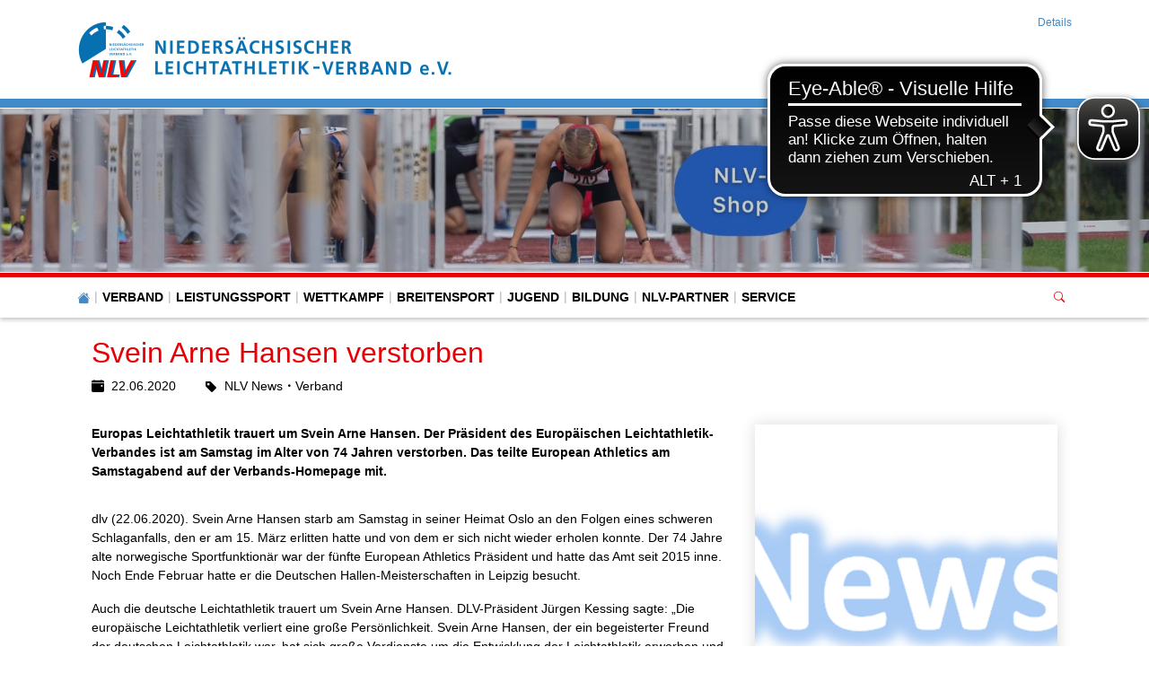

--- FILE ---
content_type: text/html; charset=utf-8
request_url: https://www.nlv-la.de/home/details/news/svein-arne-hansen-verstorben
body_size: 20625
content:
<!DOCTYPE html>
<html lang="de-de">
<head>

<meta charset="utf-8">
<!-- 
	This website is powered by TYPO3 - inspiring people to share!
	TYPO3 is a free open source Content Management Framework initially created by Kasper Skaarhoj and licensed under GNU/GPL.
	TYPO3 is copyright 1998-2026 of Kasper Skaarhoj. Extensions are copyright of their respective owners.
	Information and contribution at https://typo3.org/
-->


<link rel="icon" href="/fileadmin/nlv/verband-bilder/logos/nlv-logo_favicon.png" type="image/png">
<title>Niedersächsischer Leichtathletik-Verband: Svein Arne Hansen verstorben</title>
<meta http-equiv="x-ua-compatible" content="IE=edge" />
<meta name="generator" content="TYPO3 CMS" />
<meta name="description" content="Europas Leichtathletik trauert um Svein Arne Hansen. Der Präsident des Europäischen Leichtathletik-Verbandes ist am Samstag im Alter von 74 Jahren verstorben. Das teilte European Athletics am Samstagabend auf der Verbands-Homepage mit." />
<meta name="viewport" content="width=device-width, initial-scale=1, minimum-scale=1" />
<meta name="robots" content="index,follow" />
<meta property="og:title" content="Svein Arne Hansen verstorben" />
<meta property="og:type" content="article" />
<meta property="og:url" content="https://www.nlv-la.de/home/details/news/svein-arne-hansen-verstorben" />
<meta property="og:image" content="https://www.nlv-la.de/fileadmin/nlv/dokumente/Wettkampfsport/Seitenbilder/News_logo_weiss.PNG" />
<meta property="og:image:width" content="624" />
<meta property="og:image:height" content="294" />
<meta property="og:description" content="Europas Leichtathletik trauert um Svein Arne Hansen. Der Präsident des Europäischen Leichtathletik-Verbandes ist am Samstag im Alter von 74 Jahren verstorben. Das teilte European Athletics am Samstagabend auf der Verbands-Homepage mit." />
<meta name="twitter:card" content="summary" />
<meta name="apple-mobile-web-app-capable" content="no" />
<meta name="google" content="notranslate" />


<link rel="stylesheet" href="/typo3temp/assets/compressed/merged-405f82f7bcc4f25877b8bc02cc365f9e.css?1769139132" media="all">
<link href="/typo3conf/ext/tricms/Resources/Public/CSS/unitegallery/css/unite-gallery.min.css?1737446672" rel="stylesheet" >



<script src="/typo3conf/ext/tricms/Resources/Public/JavaScript/main.l10.min.js?1758549272"></script>
<script src="/typo3conf/ext/svg_viewer/Resources/Public/JavaScript/main.min.js?1709224147"></script>


<link as="image" media="(min-width:1025px)" fetchpriority="high" rel="preload" href="/fileadmin/_processed_/0/8/csm_IMG_1650_661e2e16dd.jpg" type="image/jpeg" />
<link as="image" media="(min-width:769px)" fetchpriority="high" rel="preload" href="/fileadmin/_processed_/0/8/csm_IMG_1650_25a2d17f66.jpg" type="image/jpeg" />
<link as="image" media="(min-width:0px)" fetchpriority="high" rel="preload" href="/fileadmin/_processed_/0/8/csm_IMG_1650_b7133626fe.jpg" type="image/jpeg" />
<script type="text/plain" data-ignore="1" data-cookieconsent="statistics">
// Set to the same value as the web property used on the site
var gaProperty = 'UA-170299813-1';
// Disable tracking if the opt-out cookie exists.
var disableStr = 'ga-disable-' + gaProperty;
if (document.cookie.indexOf(disableStr + '=true') > -1) {
   window[disableStr] = true;
}
// Opt-out function
function gaOptout() {
   document.cookie = disableStr + '=true; expires=Thu, 31 Dec 2099 23:59:59 UTC; path=/';
   window[disableStr] = true;
}
</script>
<script type="text/plain" data-ignore="1" data-cookieconsent="statistics">
var gtagProperty = '';
(function(i,s,o,g,r,a,m){i['GoogleAnalyticsObject']=r;i[r]=i[r]||function(){
(i[r].q=i[r].q||[]).push(arguments)},i[r].l=1*new Date();a=s.createElement(o),
m=s.getElementsByTagName(o)[0];a.async=1;a.src=g;m.parentNode.insertBefore(a,m)
})(window,document,'script','//www.google-analytics.com/analytics.js','ga');

ga('create', 'UA-170299813-1', 'auto');
ga('set', 'anonymizeIp', true);
ga('send', 'pageview');
if(gtagProperty !== '') gtag('config', gtagProperty);
</script><script data-ignore="1" data-cookieconsent="statistics" type="text/plain"></script><script async src="https://cdn.eye-able.com/configs/www.nlv-la.de.js"></script> <script async src="https://cdn.eye-able.com/public/js/eyeAble.js"></script>
<link rel="canonical" href="https://www.nlv-la.de/home/details/news/svein-arne-hansen-verstorben"/>
</head>
<body>
<div class="site-container">
    <div id="site" data-url="/home/details?tx_tvhl_contenttoolbar%5Baction%5D=loadToolbar&amp;tx_tvhl_contenttoolbar%5Bcontroller%5D=ContentToolbar&amp;type=66633666&amp;cHash=83a5e6c97ff4adf4b35bdee07f74cd17">
        <header id="main-header">
            <div class="container h-100 d-flex flex-column flex-sm-row align-items-center justify-content-between">
                <div class="header-logo py-3">
                    
                        <div id="logo">
                            
                            <a href="/" title="Link zur Startseite" aria-label="Link zur Startseite">
                                <img class="img-fluid" src="/fileadmin/nlv/verband-bilder/logos/titelleiste-nlv_website__mobile_2020.png" width="424" height="65" alt="" />
                            </a>
                        </div>
                    
                </div>
                <div class="d-flex flex-column align-items-end justify-content-between h-100 py-3">
                    <div>
                        <div class="d-none d-md-block">
                            
    <nav class="breadcrumb m-0 p-0" aria-label="breadcrumb">
        <ol class="breadcrumb m-0 p-0">
            
                <li class="breadcrumb-item active">
                    
                            <span class="breadcrumb-text" aria-current="page">Details</span>
                        
                </li>
            
        </ol>
        
    </nav>


                        </div>
                    </div>
                    <div id="header-content" class="d-flex align-items-center">
                        
                        
                    </div>
                </div>
            </div>
        </header>
        
        <div id="teaser">
            
    <div id="teaser">
        


        
        
        
        
                
            
        <div id="c115" class="frame frame-default frame-type-tripp_carousel frame-layout-0 " data-animation="null">
            <toolbar class="d-none tvhl-content-toolbar tripp_carousel tvhl-tt_content115" data-uid="115" data-title="tripp_carousel [115]"></toolbar>
            <div>
                <div class="">
                    
                    
                        



                    
                    
                        

    



                    
                    
        
        
        
        
                
            
        
        
        
                
            
        
        
                
            
        
                
            

        
                
            
        
                
            
        
        <div data-pause="false" class=" carousel slide layout1 pager-visible " data-ride="carousel" data-interval="0" id="carousel-115">
            
            <div class="carousel-inner">
                
                    
                        <div class="carousel-item overflow-hidden active">
                            <div>
                                
                                        
                                    
                                <a href="https://www.shop.nlv-la.de/">
                                    
                                            
        <div class="bg-dark">
            
            
            
            
            
            
                
                
                
                
                
            
            <picture>
                <!--[if IE 9]><video style="display: none;"><![endif]-->
                <source srcset="/fileadmin/_processed_/0/8/csm_IMG_1650_661e2e16dd.jpg" type="image/jpeg" media="(min-width:1025px)" />
                <source srcset="/fileadmin/_processed_/0/8/csm_IMG_1650_25a2d17f66.jpg" type="image/jpeg" media="(min-width:769px)" />
                <source srcset="/fileadmin/_processed_/0/8/csm_IMG_1650_b7133626fe.jpg" type="image/jpeg" media="(min-width:0px)" />
                <!--[if IE 9]></video><![endif]-->
                <img height="285.71428571429" width="2000" loading="eager" fetchpriority="high" src="/fileadmin/_processed_/0/8/csm_IMG_1650_661e2e16dd.jpg" srcset="/fileadmin/_processed_/0/8/csm_IMG_1650_661e2e16dd.jpg" alt="" class="   img-cover w-100 opacity-4" />
            </picture>
        </div>
    
                                        
                                    
                                </a>
                            </div>
                        
                        </div>
                    
                
            </div>
            
            
        </div>
    
    
                    
                        



                    
                    
                        



                    
                </div>
            </div>
        </div>
    


    </div>

        </div>
        <div id="navigation">
            <div class="container h-100">
                
    <div id="mobile-nav-holder" class="">
        <div class="mobile-overlay"></div>
        
        <button class="mobile-nav-btn" id="mobile-nav-open-button" aria-label="Mobile Navigation öffnen">
            <span class="m-row row-1"></span>
            <span class="m-row row-2"></span>
            <span class="m-row row-3"></span>
        </button>
        
                <button tabindex="-1" class="mobile-nav-btn" id="mobile-nav-close-button" aria-label="Mobile Navigation schließen">
                    <span class="m-row row-1"></span>
                    <span class="m-row row-2"></span>
                    <span class="m-row row-3"></span>
                </button>
            
        
        <div id="mobile-nav">
            <div id="mobile-nav-panel">
                
                
                    <div id="mobile-search-part" class="mobile-search">
                        <form method="post" class="search-part" action="/service/suche/search/result">
<div>
<input type="hidden" name="tx_indexedsearch_pi2[__referrer][@extension]" value="" />
<input type="hidden" name="tx_indexedsearch_pi2[__referrer][@controller]" value="Standard" />
<input type="hidden" name="tx_indexedsearch_pi2[__referrer][@action]" value="tricmsCol2" />
<input type="hidden" name="tx_indexedsearch_pi2[__referrer][arguments]" value="YTowOnt964de2b3a5f6493efa8a5afc711f412e6a095cc35" />
<input type="hidden" name="tx_indexedsearch_pi2[__referrer][@request]" value="{&quot;@extension&quot;:null,&quot;@controller&quot;:&quot;Standard&quot;,&quot;@action&quot;:&quot;tricmsCol2&quot;}3d85646b133289cd4421ea87c26b6af47398b48e" />
<input type="hidden" name="tx_indexedsearch_pi2[__trustedProperties]" value="[]8e2e7e3f9c168d37e5f30771b8405046c49b46f3" />
</div>

                            <div class="input-group input-group-sm">
                                
                                <input aria-label="Suchen nach ..." class="form-control border-0" name="tx_indexedsearch_pi2[search][sword]" placeholder="Suche nach ..." type="text">
                                <div class="input-group-append">
                                    <button aria-label="Suchen" class='btn btn-white' type='submit'>
                                        <i class='bi bi-search'></i>
                                    </button>
                                </div>
                            </div>
                        </form>
                    </div>
                
                <ul class="lvl-1">
                    

                    
                        
                            
                            <li class="sub  ">
                                <a data-submenu="lvl-2" tabindex="-1" href="/home/verband" class="lvl-1 sub  " target="">
                                    Verband
                                </a>
                                
    
        <ul class="lvl-2">
            
                
                    
                    <li class="  ">
                        <a data-submenu="lvl-3" tabindex="-1" href="/home/verband/news" class="lvl-2   " target="">
                            News
                        </a>
                        
    

                    </li>
                
            
                
                    
                    <li class="sub  ">
                        <a data-submenu="lvl-3" tabindex="-1" href="/home/verband/der-nlv" class="lvl-2 sub  " target="">
                            Der NLV
                        </a>
                        
    
        <ul class="lvl-3">
            
                
                    
                    <li class="  ">
                        <a data-submenu="lvl-4" tabindex="-1" href="/home/verband/der-nlv/mitgliedsantrag" class="lvl-3   " target="">
                            Mitgliedschaft
                        </a>
                        
    

                    </li>
                
            
                
                    
                    <li class="  ">
                        <a data-submenu="lvl-4" tabindex="-1" href="/home/verband/der-nlv/satzungordnungen" class="lvl-3   " target="">
                            Satzung/Ordnungen
                        </a>
                        
    

                    </li>
                
            
                
                    
                    <li class="  ">
                        <a data-submenu="lvl-4" tabindex="-1" href="/home/verband/bezirke-und-kreise" class="lvl-3   " target="">
                            Bezirke und Kreise
                        </a>
                        
    

                    </li>
                
            
                
                    
                    <li class="  ">
                        <a data-submenu="lvl-4" tabindex="-1" href="/home/verband/der-nlv/amtliche-mitteilungen" class="lvl-3   " target="">
                            Amtliche Mitteilungen (Terminkalender/Mitgliedschaften)
                        </a>
                        
    

                    </li>
                
            
        </ul>
    

                    </li>
                
            
                
                    
                    <li class="  ">
                        <a data-submenu="lvl-3" tabindex="-1" href="/home/verband/ehrungen" class="lvl-2   " target="">
                            Ehrungen
                        </a>
                        
    

                    </li>
                
            
                
                    
                    <li class="  ">
                        <a data-submenu="lvl-3" tabindex="-1" href="/home/verband/jubilaeumsjahr-2021" class="lvl-2   " target="">
                            Jubiläumsjahr 2021
                        </a>
                        
    

                    </li>
                
            
                
            
                
                    
                    <li class="sub  ">
                        <a data-submenu="lvl-3" tabindex="-1" href="/home/verband/gremien" class="lvl-2 sub  " target="">
                            Gremien
                        </a>
                        
    
        <ul class="lvl-3">
            
                
                    
                    <li class="  ">
                        <a data-submenu="lvl-4" tabindex="-1" href="/home/verband/praesidium" class="lvl-3   " target="">
                            Präsidium
                        </a>
                        
    

                    </li>
                
            
                
                    
                    <li class="  ">
                        <a data-submenu="lvl-4" tabindex="-1" href="/home/verband/verbandsrat" class="lvl-3   " target="">
                            Verbandsrat
                        </a>
                        
    

                    </li>
                
            
                
                    
                    <li class="  ">
                        <a data-submenu="lvl-4" tabindex="-1" href="/home/verband/verbandstag" class="lvl-3   " target="">
                            Verbandstag
                        </a>
                        
    

                    </li>
                
            
                
                    
                    <li class="  ">
                        <a data-submenu="lvl-4" tabindex="-1" href="/home/verband/gremien/fachkommission" class="lvl-3   " target="">
                            Fachkommissionen und AGs
                        </a>
                        
    

                    </li>
                
            
                
                    
                    <li class="  ">
                        <a data-submenu="lvl-4" tabindex="-1" href="/home/verband/gremien/rechtsausschuss/schlichter" class="lvl-3   " target="">
                            Rechtsausschuss/Schlichter
                        </a>
                        
    

                    </li>
                
            
        </ul>
    

                    </li>
                
            
                
                    
                    <li class="  ">
                        <a data-submenu="lvl-3" tabindex="-1" href="/home/verband/praevention-sexualisierter-gewalt-im-sport" class="lvl-2   " target="">
                            Prävention sexualisierter Gewalt im Sport
                        </a>
                        
    

                    </li>
                
            
                
            
                
                    
                    <li class="sub  ">
                        <a data-submenu="lvl-3" tabindex="-1" href="/home/verband/geschaeftsstelle" class="lvl-2 sub  " target="">
                            Geschäftsstelle
                        </a>
                        
    
        <ul class="lvl-3">
            
                
                    
                    <li class="  ">
                        <a data-submenu="lvl-4" tabindex="-1" href="/home/verband/ansprechpartner" class="lvl-3   " target="">
                            Ansprechpartner
                        </a>
                        
    

                    </li>
                
            
                
                    
                    <li class="  ">
                        <a data-submenu="lvl-4" tabindex="-1" href="/home/verband/geschaeftsstelle/anfahrt" class="lvl-3   " target="">
                            Anfahrt
                        </a>
                        
    

                    </li>
                
            
        </ul>
    

                    </li>
                
            
                
            
                
                    
                    <li class="  ">
                        <a data-submenu="lvl-3" tabindex="-1" href="/home/verband/verbandsmagazin" class="lvl-2   " target="">
                            Verbandsmagazin
                        </a>
                        
    

                    </li>
                
            
                
                    
                    <li class="  ">
                        <a data-submenu="lvl-3" tabindex="-1" href="/home/verband/newsletter-archiv" class="lvl-2   " target="">
                            Newsletter-Archiv
                        </a>
                        
    

                    </li>
                
            
                
            
                
                    
                    <li class="  ">
                        <a data-submenu="lvl-3" tabindex="-1" href="/home/verband/der-nlv/niedersachsentour-2021" class="lvl-2   " target="">
                            Niedersachsentour 2021
                        </a>
                        
    

                    </li>
                
            
        </ul>
    

                            </li>
                        
                    
                        
                            
                            <li class="sub  ">
                                <a data-submenu="lvl-2" tabindex="-1" href="/home/leistungssport" class="lvl-1 sub  " target="">
                                    Leistungssport
                                </a>
                                
    
        <ul class="lvl-2">
            
                
                    
                    <li class="  ">
                        <a data-submenu="lvl-3" tabindex="-1" href="/home/leistungssport/news" class="lvl-2   " target="">
                            News
                        </a>
                        
    

                    </li>
                
            
                
                    
                    <li class="  ">
                        <a data-submenu="lvl-3" tabindex="-1" href="/home/jugend/nlv-workout-campus-1" class="lvl-2   " target="">
                            NLV Workout-Campus
                        </a>
                        
    

                    </li>
                
            
                
                    
                    <li class="  ">
                        <a data-submenu="lvl-3" tabindex="-1" href="/home/leistungssport/fachkommission" class="lvl-2   " target="">
                            Fachkommission
                        </a>
                        
    

                    </li>
                
            
                
                    
                    <li class="  ">
                        <a data-submenu="lvl-3" tabindex="-1" href="/home/leistungssport/leistungssporttagung" class="lvl-2   " target="">
                            Leistungssporttagung
                        </a>
                        
    

                    </li>
                
            
                
                    
                    <li class="  ">
                        <a data-submenu="lvl-3" tabindex="-1" href="/home/leistungssport/leistungssportpersonal" class="lvl-2   " target="">
                            Leistungssportpersonal
                        </a>
                        
    

                    </li>
                
            
                
                    
                    <li class="  ">
                        <a data-submenu="lvl-3" tabindex="-1" href="/home/leistungssport/aktivenvertreter" class="lvl-2   " target="">
                            Aktivenvertreter/in
                        </a>
                        
    

                    </li>
                
            
                
                    
                    <li class="  ">
                        <a data-submenu="lvl-3" tabindex="-1" href="/home/leistungssport/sportlerinnen-des-jahres" class="lvl-2   " target="">
                            Sportler*innen des Jahres
                        </a>
                        
    

                    </li>
                
            
                
            
                
                    
                    <li class="sub  ">
                        <a data-submenu="lvl-3" tabindex="-1" href="/home/leistungssport/kader" class="lvl-2 sub  " target="">
                            Kaderförderung
                        </a>
                        
    
        <ul class="lvl-3">
            
                
                    
                    <li class="  ">
                        <a data-submenu="lvl-4" tabindex="-1" href="/home/leistungssport/kader/erfolge" class="lvl-3   " target="">
                            Erfolge
                        </a>
                        
    

                    </li>
                
            
                
                    
                    <li class="  ">
                        <a data-submenu="lvl-4" tabindex="-1" href="/home/leistungssport/kader/berufung" class="lvl-3   " target="">
                            Kaderberufung
                        </a>
                        
    

                    </li>
                
            
                
                    
                    <li class="  ">
                        <a data-submenu="lvl-4" tabindex="-1" href="/home/leistungssport/kader/kaderlisten" class="lvl-3   " target="">
                            Kaderlisten
                        </a>
                        
    

                    </li>
                
            
                
                    
                    <li class="  ">
                        <a data-submenu="lvl-4" tabindex="-1" href="/home/leistungssport/kader/trainingstagebuch" class="lvl-3   " target="">
                            Trainingspläne/-tagebuch
                        </a>
                        
    

                    </li>
                
            
        </ul>
    

                    </li>
                
            
                
                    
                    <li class="sub  ">
                        <a data-submenu="lvl-3" tabindex="-1" href="/home/leistungssport/leistungssport-nachwuchs" class="lvl-2 sub  " target="">
                            Leistungssport Nachwuchs
                        </a>
                        
    
        <ul class="lvl-3">
            
                
                    
                    <li class="  ">
                        <a data-submenu="lvl-4" tabindex="-1" href="/home/leistungssport/talentsichtungstage" class="lvl-3   " target="">
                            Talentsichtungstage
                        </a>
                        
    

                    </li>
                
            
                
                    
                    <li class="  ">
                        <a data-submenu="lvl-4" tabindex="-1" href="/home/leistungssport-1/e-kader" class="lvl-3   " target="">
                            Trainerteam E-Kader
                        </a>
                        
    

                    </li>
                
            
                
                    
                    <li class="  ">
                        <a data-submenu="lvl-4" tabindex="-1" href="/home/leistungssport/einrichtungen/e-kader" class="lvl-3   " target="">
                            Bezirkskaderverantwortliche
                        </a>
                        
    

                    </li>
                
            
                
                    
                    <li class="  ">
                        <a data-submenu="lvl-4" tabindex="-1" href="/home/leistungssport-1/nachwuchs-training" class="lvl-3   " target="">
                            Nachwuchs-Training
                        </a>
                        
    

                    </li>
                
            
        </ul>
    

                    </li>
                
            
                
            
                
                    
                    <li class="sub  ">
                        <a data-submenu="lvl-3" tabindex="-1" href="/home/leistungssport/high-performance-team" class="lvl-2 sub  " target="">
                            High Performance Team
                        </a>
                        
    
        <ul class="lvl-3">
            
                
                    
                    <li class="  ">
                        <a data-submenu="lvl-4" tabindex="-1" href="/home/leistungssport/kader/portraits" class="lvl-3   " target="">
                            Portraits
                        </a>
                        
    

                    </li>
                
            
        </ul>
    

                    </li>
                
            
                
                    
                    <li class="sub  ">
                        <a data-submenu="lvl-3" tabindex="-1" href="/home/leistungssport/einrichtungen" class="lvl-2 sub  " target="">
                            Einrichtungen
                        </a>
                        
    
        <ul class="lvl-3">
            
                
                    
                    <li class="  ">
                        <a data-submenu="lvl-4" tabindex="-1" href="/home/leistungssport/stuetzpunkte" class="lvl-3   " target="">
                            Stützpunkte
                        </a>
                        
    

                    </li>
                
            
                
                    
                    <li class="  ">
                        <a data-submenu="lvl-4" tabindex="-1" href="/home/leistungssport/einrichtungen/sportinternat" class="lvl-3   " target="">
                            Sportinternat
                        </a>
                        
    

                    </li>
                
            
                
                    
                    <li class="  ">
                        <a data-submenu="lvl-4" tabindex="-1" href="/home/leistungssport/einrichtungen/slz-hannover" class="lvl-3   " target="">
                            SLZ Hannover
                        </a>
                        
    

                    </li>
                
            
        </ul>
    

                    </li>
                
            
                
                    
                    <li class="sub  ">
                        <a data-submenu="lvl-3" tabindex="-1" href="/home/leistungssport/anti-doping-1" class="lvl-2 sub  " target="">
                            Anti-Doping
                        </a>
                        
    
        <ul class="lvl-3">
            
                
                    
                    <li class="  ">
                        <a data-submenu="lvl-4" tabindex="-1" href="/home/leistungssport/nationale-praeventionsprogramm" class="lvl-3   " target="">
                            Nationale Präventionsprogramm
                        </a>
                        
    

                    </li>
                
            
        </ul>
    

                    </li>
                
            
        </ul>
    

                            </li>
                        
                    
                        
                            
                            <li class="sub  ">
                                <a data-submenu="lvl-2" tabindex="-1" href="/home/wettkampfsport" class="lvl-1 sub  " target="">
                                    Wettkampf
                                </a>
                                
    
        <ul class="lvl-2">
            
                
                    
                    <li class="  ">
                        <a data-submenu="lvl-3" tabindex="-1" href="/home/wettkampfsport/news" class="lvl-2   " target="">
                            News
                        </a>
                        
    

                    </li>
                
            
                
                    
                    <li class="  ">
                        <a data-submenu="lvl-3" tabindex="-1" href="/home/wettkampfsport/fachkommission" class="lvl-2   " target="">
                            Fachkommission
                        </a>
                        
    

                    </li>
                
            
                
                    
                    <li class="  ">
                        <a data-submenu="lvl-3" tabindex="-1" href="/home/wettkampfsport/startrecht" class="lvl-2   " target="">
                            Startrecht
                        </a>
                        
    

                    </li>
                
            
                
                    
                    <li class="  ">
                        <a data-submenu="lvl-3" tabindex="-1" href="/home/wettkampfsport/streckenvermessung" class="lvl-2   " target="">
                            Streckenvermessung
                        </a>
                        
    

                    </li>
                
            
                
                    
                    <li class="  ">
                        <a data-submenu="lvl-3" tabindex="-1" href="/home/wettkampfsport/lgs-und-stgs" class="lvl-2   " target="">
                            LG und StG
                        </a>
                        
    

                    </li>
                
            
                
                    
                    <li class="  ">
                        <a data-submenu="lvl-3" tabindex="-1" href="/home/wettkampfsport/lgs-und-stgs-1" class="lvl-2   " target="">
                            DMM
                        </a>
                        
    

                    </li>
                
            
                
                    
                    <li class="  ">
                        <a data-submenu="lvl-3" tabindex="-1" href="/home/wettkampfsport/wettkampfsoftware" class="lvl-2   " target="">
                            Wettkampfsoftware
                        </a>
                        
    

                    </li>
                
            
                
                    
                    <li class="  ">
                        <a data-submenu="lvl-3" tabindex="-1" href="/home/wettkampfsport/veranstaltungsanmeldung-stadionnah" class="lvl-2   " target="">
                            Veranstaltungsanmeldung (stadionnah)
                        </a>
                        
    

                    </li>
                
            
                
                    
                    <li class="  ">
                        <a data-submenu="lvl-3" tabindex="-1" href="/home/wettkampfsport/niedersachsens-meetings" class="lvl-2   " target="">
                            Niedersachsens Meetings
                        </a>
                        
    

                    </li>
                
            
                
            
                
                    
                    <li class="sub  ">
                        <a data-submenu="lvl-3" tabindex="-1" href="/home/wettkampfsport/meisterschaften" class="lvl-2 sub  " target="">
                            Meisterschaften
                        </a>
                        
    
        <ul class="lvl-3">
            
                
                    
                    <li class="  ">
                        <a data-submenu="lvl-4" tabindex="-1" href="/home/wettkampfsport/ausschreibungen" class="lvl-3   " target="">
                            Ausschreibungen
                        </a>
                        
    

                    </li>
                
            
                
                    
                    <li class="  ">
                        <a data-submenu="lvl-4" tabindex="-1" href="/home/wettkampfsport/meisterschaften/meldungen" class="lvl-3   " target="">
                            Meldungen
                        </a>
                        
    

                    </li>
                
            
                
                    
                    <li class="  ">
                        <a data-submenu="lvl-4" tabindex="-1" href="/home/wettkampfsport/meisterschaften/terminplan" class="lvl-3   " target="">
                            Terminplan
                        </a>
                        
    

                    </li>
                
            
                
                    
                    <li class="  ">
                        <a data-submenu="lvl-4" tabindex="-1" href="/home/wettkampfsport/meisterschaften/ergebnisse-lm" class="lvl-3   " target="">
                            Ergebnisse LM
                        </a>
                        
    

                    </li>
                
            
        </ul>
    

                    </li>
                
            
                
                    
                    <li class="sub  ">
                        <a data-submenu="lvl-3" tabindex="-1" href="/home/wettkampfsport/statistik" class="lvl-2 sub  " target="">
                            Statistik
                        </a>
                        
    
        <ul class="lvl-3">
            
                
                    
                    <li class="  ">
                        <a data-submenu="lvl-4" tabindex="-1" href="/home/wettkampfsport/statistiker" class="lvl-3   " target="">
                            Statistiker
                        </a>
                        
    

                    </li>
                
            
                
                    
                    <li class="  ">
                        <a data-submenu="lvl-4" tabindex="-1" href="/home/wettkampfsport/statistik/bestenlisten" class="lvl-3   " target="">
                            Jahres-Bestenlisten
                        </a>
                        
    

                    </li>
                
            
                
                    
                    <li class="  ">
                        <a data-submenu="lvl-4" tabindex="-1" href="/home/wettkampfsport/statistik/bestenlisten-1" class="lvl-3   " target="">
                            Ewige Bestenlisten
                        </a>
                        
    

                    </li>
                
            
                
                    
                    <li class="  ">
                        <a data-submenu="lvl-4" tabindex="-1" href="/home/wettkampfsport/statistik/rekorde" class="lvl-3   " target="">
                            Rekorde
                        </a>
                        
    

                    </li>
                
            
                
                    
                    <li class="  ">
                        <a data-submenu="lvl-4" tabindex="-1" href="/home/wettkampfsport/statistik/vereinsgesamtwertung-meister-dmm" class="lvl-3   " target="">
                            Vereinsgesamtwertung, Meister, DMM
                        </a>
                        
    

                    </li>
                
            
        </ul>
    

                    </li>
                
            
                
            
                
                    
                    <li class="sub  ">
                        <a data-submenu="lvl-3" tabindex="-1" href="/home/wettkampfsport/kampfrichter" class="lvl-2 sub  " target="">
                            Kampfrichter
                        </a>
                        
    
        <ul class="lvl-3">
            
                
                    
                    <li class="  ">
                        <a data-submenu="lvl-4" tabindex="-1" href="/home/wettkampfsport/ag-kampfrichter" class="lvl-3   " target="">
                            AG Kampfrichter
                        </a>
                        
    

                    </li>
                
            
                
                    
                    <li class="  ">
                        <a data-submenu="lvl-4" tabindex="-1" href="/home/wettkampfsport/kampfrichter/landesteam" class="lvl-3   " target="">
                            Landesteam
                        </a>
                        
    

                    </li>
                
            
                
                    
                    <li class="  ">
                        <a data-submenu="lvl-4" tabindex="-1" href="/home/wettkampfsport/kampfrichter/regeln" class="lvl-3   " target="">
                            Regeln
                        </a>
                        
    

                    </li>
                
            
                
                    
                    <li class="  ">
                        <a data-submenu="lvl-4" tabindex="-1" href="/home/wettkampfsport/kampfrichter/aus-und-fortbildung" class="lvl-3   " target="">
                            Aus- und Fortbildung
                        </a>
                        
    

                    </li>
                
            
                
                    
                    <li class="  ">
                        <a data-submenu="lvl-4" tabindex="-1" href="/home/wettkampfsport/kampfrichter/einsatzplan" class="lvl-3   " target="">
                            Einsatzpläne
                        </a>
                        
    

                    </li>
                
            
        </ul>
    

                    </li>
                
            
                
                    
                    <li class="  ">
                        <a data-submenu="lvl-3" tabindex="-1" href="/home/wettkampfsport/ausleihbare-geraete-der-veranstaltungstechnik" class="lvl-2   " target="">
                            Ausleihbare Geräte der Veranstaltungstechnik
                        </a>
                        
    

                    </li>
                
            
                
                    
                    <li class="  ">
                        <a data-submenu="lvl-3" tabindex="-1" href="/schnellzugriff/kampfrichter-boerse" class="lvl-2   " target="">
                            NLV-Börse
                        </a>
                        
    

                    </li>
                
            
                
                    
                    <li class="  ">
                        <a data-submenu="lvl-3" tabindex="-1" href="/home/wettkampfsport/volunteering" class="lvl-2   " target="">
                            Volunteering
                        </a>
                        
    

                    </li>
                
            
                
            
        </ul>
    

                            </li>
                        
                    
                        
                            
                            <li class="sub  ">
                                <a data-submenu="lvl-2" tabindex="-1" href="/home/breitensport" class="lvl-1 sub  " target="">
                                    Breitensport
                                </a>
                                
    
        <ul class="lvl-2">
            
                
                    
                    <li class="  ">
                        <a data-submenu="lvl-3" tabindex="-1" href="/home/breitensport/news" class="lvl-2   " target="">
                            News
                        </a>
                        
    

                    </li>
                
            
                
                    
                    <li class="  ">
                        <a data-submenu="lvl-3" tabindex="-1" href="/home/breitensport/fachkommission" class="lvl-2   " target="">
                            Fachkommission
                        </a>
                        
    

                    </li>
                
            
                
                    
                    <li class="sub  ">
                        <a data-submenu="lvl-3" tabindex="-1" href="/home/breitensport/gesundheit-praevention-inklusion-und-freizeitsport" class="lvl-2 sub  " target="">
                            Gesundheit, Prävention, Inklusion, Freizeitsport
                        </a>
                        
    
        <ul class="lvl-3">
            
                
                    
                    <li class="  ">
                        <a data-submenu="lvl-4" tabindex="-1" href="/home/breitensport/gesundheit-praevention-inklusion-und-freizeitsport/sport-pro-gesundheit" class="lvl-3   " target="">
                            SPORT PRO GESUNDHEIT
                        </a>
                        
    

                    </li>
                
            
                
                    
                    <li class="  ">
                        <a data-submenu="lvl-4" tabindex="-1" href="/home/breitensport/gesundheit-praevention-inklusion-und-freizeitsport/gesundathletikc" class="lvl-3   " target="">
                            GesundAthletik(c)
                        </a>
                        
    

                    </li>
                
            
                
                    
                    <li class="  ">
                        <a data-submenu="lvl-4" tabindex="-1" href="/home/breitensport/gesundheit-praevention-inklusion-und-freizeitsport/inklusion" class="lvl-3   " target="">
                            Inklusion
                        </a>
                        
    

                    </li>
                
            
        </ul>
    

                    </li>
                
            
                
            
                
                    
                    <li class="sub  ">
                        <a data-submenu="lvl-3" tabindex="-1" href="/home/breitensport/stadionferne-veranstaltungen" class="lvl-2 sub  " target="">
                            Stadionferne Veranstaltungen
                        </a>
                        
    
        <ul class="lvl-3">
            
                
                    
                    <li class="  ">
                        <a data-submenu="lvl-4" tabindex="-1" href="/home/breitensport/stadionferne-veranstaltungen/nlv-laufkalender" class="lvl-3   " target="">
                            NLV-Laufkalender
                        </a>
                        
    

                    </li>
                
            
                
                    
                    <li class="  ">
                        <a data-submenu="lvl-4" tabindex="-1" href="/home/breitensport/stadionferne-veranstaltungen/organisatorische-hinweise" class="lvl-3   " target="">
                            Veranstaltungsorganisation
                        </a>
                        
    

                    </li>
                
            
                
                    
                    <li class="  ">
                        <a data-submenu="lvl-4" tabindex="-1" href="/home/breitensport/stadionferne-veranstaltungen/organisatorische-hinweise-1" class="lvl-3   " target="">
                            Servicetag für Laufveranstaltende
                        </a>
                        
    

                    </li>
                
            
                
                    
                    <li class="  ">
                        <a data-submenu="lvl-4" tabindex="-1" href="/home/breitensport/stadionferne-veranstaltungen/ocr-laufentwicklung" class="lvl-3   " target="">
                            OCR &amp; Laufentwicklung
                        </a>
                        
    

                    </li>
                
            
                
                    
                    <li class="  ">
                        <a data-submenu="lvl-4" tabindex="-1" href="/home/breitensport/stadionferne-veranstaltungen/statistik" class="lvl-3   " target="">
                            Statistik
                        </a>
                        
    

                    </li>
                
            
        </ul>
    

                    </li>
                
            
                
                    
                    <li class="  ">
                        <a data-submenu="lvl-3" tabindex="-1" href="/home/breitensport/green-running-nachhaltiger-laufsport" class="lvl-2   " target="">
                            Nachhaltiger Laufsport
                        </a>
                        
    

                    </li>
                
            
                
                    
                    <li class="sub  ">
                        <a data-submenu="lvl-3" tabindex="-1" href="/home/breitensport/lauf-walking-nordic-walkingtreffs" class="lvl-2 sub  " target="">
                            Lauf, Walking, Nordic-Walkingtreffs
                        </a>
                        
    
        <ul class="lvl-3">
            
                
                    
                    <li class="  ">
                        <a data-submenu="lvl-4" tabindex="-1" href="/home/breitensport/lauf-walking-nordic-walking/lauf/walking-treffs" class="lvl-3   " target="">
                            Lauf/Walking-TREFFs
                        </a>
                        
    

                    </li>
                
            
                
                    
                    <li class="  ">
                        <a data-submenu="lvl-4" tabindex="-1" href="/home/breitensport/lauf-walking-nordic-walkingtreffs/servicetag-fuer-treffs" class="lvl-3   " target="">
                            Servicetag für TREFFs
                        </a>
                        
    

                    </li>
                
            
                
                    
                    <li class="  ">
                        <a data-submenu="lvl-4" tabindex="-1" href="/home/breitensport/lauf-walking-nordic-walkingtreffs/lauf-und-walking-coach" class="lvl-3   " target="">
                            Lauf- und Walking-Coach
                        </a>
                        
    

                    </li>
                
            
                
                    
                    <li class="  ">
                        <a data-submenu="lvl-4" tabindex="-1" href="/home/breitensport/lauf-walking-nordic-walkingtreffs/nordic-walking-im-nlv" class="lvl-3   " target="">
                            Nordic Walking im NLV
                        </a>
                        
    

                    </li>
                
            
        </ul>
    

                    </li>
                
            
                
            
                
                    
                    <li class="sub  ">
                        <a data-submenu="lvl-3" tabindex="-1" href="/home/breitensport/veranstaltungen" class="lvl-2 sub  " target="">
                            Veranstaltungen &amp; Projekte
                        </a>
                        
    
        <ul class="lvl-3">
            
                
                    
                    <li class="  ">
                        <a data-submenu="lvl-4" tabindex="-1" href="/home/breitensport/veranstaltungen/der-tag-des-laufens" class="lvl-3   " target="">
                            Der Tag des Laufens
                        </a>
                        
    

                    </li>
                
            
                
                    
                    <li class="  ">
                        <a data-submenu="lvl-4" tabindex="-1" href="/home/breitensport/veranstaltungen/nlv-kongress-bewegung-und-gesundheit-aok-workshop" class="lvl-3   " target="">
                            NLV-Kongress Bewegung und Gesundheit (AOK-Workshop)
                        </a>
                        
    

                    </li>
                
            
                
                    
                    <li class="  ">
                        <a data-submenu="lvl-4" tabindex="-1" href="/home/bildung/veranstaltungen/aok-laufabzeichenwettbewerb" class="lvl-3   " target="">
                            Laufabzeichenwettbewerb für Schulen
                        </a>
                        
    

                    </li>
                
            
                
                    
                    <li class="  ">
                        <a data-submenu="lvl-4" tabindex="-1" href="/home/bildung/veranstaltungen/mehrkampf-cup-braunschweiger-land" class="lvl-3   " target="">
                            Mehrkampf-Cup Braunschweiger Land
                        </a>
                        
    

                    </li>
                
            
                
                    
                    <li class="  ">
                        <a data-submenu="lvl-4" tabindex="-1" href="/home/breitensport/veranstaltungen/staffellauf-zum-tag-der-niedersachsen" class="lvl-3   " target="">
                            Staffellauf zum Tag der Niedersachsen
                        </a>
                        
    

                    </li>
                
            
        </ul>
    

                    </li>
                
            
                
                    
                    <li class="sub  ">
                        <a data-submenu="lvl-3" tabindex="-1" href="/home/breitensport/abzeichen" class="lvl-2 sub  " target="">
                            Abzeichen
                        </a>
                        
    
        <ul class="lvl-3">
            
                
                    
                    <li class="  ">
                        <a data-submenu="lvl-4" tabindex="-1" href="/home/breitensport/abzeichen/laufabzeichen" class="lvl-3   " target="">
                            Laufabzeichen
                        </a>
                        
    

                    </li>
                
            
                
                    
                    <li class="  ">
                        <a data-submenu="lvl-4" tabindex="-1" href="/home/breitensport/abzeichen/walkingabzeichen" class="lvl-3   " target="">
                            Walkingabzeichen
                        </a>
                        
    

                    </li>
                
            
                
                    
                    <li class="  ">
                        <a data-submenu="lvl-4" tabindex="-1" href="/home/breitensport/abzeichen/mehrkampfabzeichen" class="lvl-3   " target="">
                            Mehrkampfabzeichen
                        </a>
                        
    

                    </li>
                
            
        </ul>
    

                    </li>
                
            
        </ul>
    

                            </li>
                        
                    
                        
                            
                            <li class="sub  ">
                                <a data-submenu="lvl-2" tabindex="-1" href="/home/jugend" class="lvl-1 sub  " target="">
                                    Jugend
                                </a>
                                
    
        <ul class="lvl-2">
            
                
                    
                    <li class="  ">
                        <a data-submenu="lvl-3" tabindex="-1" href="/home/jugend/news" class="lvl-2   " target="">
                            News
                        </a>
                        
    

                    </li>
                
            
                
                    
                    <li class="  ">
                        <a data-submenu="lvl-3" tabindex="-1" href="/home/jugend/nlv-workout-campus" class="lvl-2   " target="">
                            NLV Workout-Campus
                        </a>
                        
    

                    </li>
                
            
                
                    
                    <li class="sub  ">
                        <a data-submenu="lvl-3" tabindex="-1" href="/home/jugend/jugend" class="lvl-2 sub  " target="">
                            Jugendarbeit im NLV
                        </a>
                        
    
        <ul class="lvl-3">
            
                
                    
                    <li class="  ">
                        <a data-submenu="lvl-4" tabindex="-1" href="/home/jugend/jugend/fachkommission" class="lvl-3   " target="">
                            Fachkommission
                        </a>
                        
    

                    </li>
                
            
                
                    
                    <li class="  ">
                        <a data-submenu="lvl-4" tabindex="-1" href="/home/jugend/jugend/jugendsprecher" class="lvl-3   " target="">
                            Jugendsprecher
                        </a>
                        
    

                    </li>
                
            
                
                    
                    <li class="  ">
                        <a data-submenu="lvl-4" tabindex="-1" href="/home/jugend/jugend/social-media-team" class="lvl-3   " target="">
                            Social Media-Team
                        </a>
                        
    

                    </li>
                
            
        </ul>
    

                    </li>
                
            
                
                    
                    <li class="  ">
                        <a data-submenu="lvl-3" tabindex="-1" href="/home/jugend/bundesfreiwilligendienst" class="lvl-2   " target="">
                            Bundesfreiwilligendienst
                        </a>
                        
    

                    </li>
                
            
                
            
                
                    
                    <li class="  ">
                        <a data-submenu="lvl-3" tabindex="-1" href="/home/jugend/jugend-wettkaempfe" class="lvl-2   " target="">
                            Jugend-Wettkämpfe
                        </a>
                        
    

                    </li>
                
            
                
                    
                    <li class="  ">
                        <a data-submenu="lvl-3" tabindex="-1" href="/home/jugend/jugendausbildungen" class="lvl-2   " target="">
                            Jugendausbildungen
                        </a>
                        
    

                    </li>
                
            
                
                    
                    <li class="sub  ">
                        <a data-submenu="lvl-3" tabindex="-1" href="/home/jugend/schulsport" class="lvl-2 sub  " target="">
                            Schulsport
                        </a>
                        
    
        <ul class="lvl-3">
            
                
                    
                    <li class="  ">
                        <a data-submenu="lvl-4" tabindex="-1" href="/home/jugend/schulsportbeauftragte" class="lvl-3   " target="">
                            Schulsportbeauftragte
                        </a>
                        
    

                    </li>
                
            
                
                    
                    <li class="  ">
                        <a data-submenu="lvl-4" tabindex="-1" href="/home/jugend/kooperation-schule-und-verein" class="lvl-3   " target="">
                            Kooperation Schule und Verein
                        </a>
                        
    

                    </li>
                
            
                
                    
                    <li class="  ">
                        <a data-submenu="lvl-4" tabindex="-1" href="/home/jugend/schulsport/kila-goes-school" class="lvl-3   " target="">
                            KiLa goes School
                        </a>
                        
    

                    </li>
                
            
                
                    
                    <li class="  ">
                        <a data-submenu="lvl-4" tabindex="-1" href="/home/jugend/schulsport/wettbewerbe-und-abzeichen" class="lvl-3   " target="">
                            Wettbewerbe und Abzeichen
                        </a>
                        
    

                    </li>
                
            
                
                    
                    <li class="  ">
                        <a data-submenu="lvl-4" tabindex="-1" href="/home/jugend/schulsport/literatur-und-links" class="lvl-3   " target="">
                            Praxistipps für Training und Unterricht
                        </a>
                        
    

                    </li>
                
            
        </ul>
    

                    </li>
                
            
                
            
                
                    
                    <li class="sub  ">
                        <a data-submenu="lvl-3" tabindex="-1" href="/home/jugend/kinderleichtathletik" class="lvl-2 sub  " target="">
                            Kinderleichtathletik
                        </a>
                        
    
        <ul class="lvl-3">
            
                
                    
                    <li class="  ">
                        <a data-submenu="lvl-4" tabindex="-1" href="/home/jugend/kinderleichtathletik/kila-cup-powered-by-nlv-2025" class="lvl-3   " target="">
                            KiLa-Cup powered by NLV 2025
                        </a>
                        
    

                    </li>
                
            
                
                    
                    <li class="  ">
                        <a data-submenu="lvl-4" tabindex="-1" href="/home/jugend/kinderleichtathletik/kila-oster-challenge-2022" class="lvl-3   " target="">
                            KiLa-Oster-Challenge 2022
                        </a>
                        
    

                    </li>
                
            
                
                    
                    <li class="  ">
                        <a data-submenu="lvl-4" tabindex="-1" href="/home/jugend/ag-kinderleichtathletik" class="lvl-3   " target="">
                            AG Kinderleichtathletik
                        </a>
                        
    

                    </li>
                
            
                
                    
                    <li class="  ">
                        <a data-submenu="lvl-4" tabindex="-1" href="/home/jugend/kinderleichtathletik/wettkampfsystem" class="lvl-3   " target="">
                            Wettkampfsystem
                        </a>
                        
    

                    </li>
                
            
                
                    
                    <li class="  ">
                        <a data-submenu="lvl-4" tabindex="-1" href="/home/jugend/kinderleichtathletik/kinderliga" class="lvl-3   " target="">
                            Kinderliga
                        </a>
                        
    

                    </li>
                
            
                
                    
                    <li class="  ">
                        <a data-submenu="lvl-4" tabindex="-1" href="/home/jugend/kinderleichtathletik/abzeichen" class="lvl-3   " target="">
                            KiLa Abzeichen
                        </a>
                        
    

                    </li>
                
            
        </ul>
    

                    </li>
                
            
                
                    
                    <li class="  ">
                        <a data-submenu="lvl-3" tabindex="-1" href="/home/jugend/praevention-sexualisierte-gewalt-im-sport" class="lvl-2   " target="">
                            Prävention sexualisierte Gewalt im Sport
                        </a>
                        
    

                    </li>
                
            
        </ul>
    

                            </li>
                        
                    
                        
                            
                            <li class="sub  ">
                                <a data-submenu="lvl-2" tabindex="-1" href="/home/bildung" class="lvl-1 sub  " target="">
                                    Bildung
                                </a>
                                
    
        <ul class="lvl-2">
            
                
                    
                    <li class="  ">
                        <a data-submenu="lvl-3" tabindex="-1" href="/home/bildung/news" class="lvl-2   " target="">
                            News
                        </a>
                        
    

                    </li>
                
            
                
                    
                    <li class="  ">
                        <a data-submenu="lvl-3" tabindex="-1" href="/home/bildungsverstaendnis" class="lvl-2   " target="">
                            Bildungsverständnis
                        </a>
                        
    

                    </li>
                
            
                
                    
                    <li class="  ">
                        <a data-submenu="lvl-3" tabindex="-1" href="/home/bildung/fachkommission" class="lvl-2   " target="">
                            Fachkommission
                        </a>
                        
    

                    </li>
                
            
                
                    
                    <li class="  ">
                        <a data-submenu="lvl-3" tabindex="-1" href="/home/lehrteam" class="lvl-2   " target="">
                            Lehrteam
                        </a>
                        
    

                    </li>
                
            
                
            
                
                    
                    <li class="sub  ">
                        <a data-submenu="lvl-3" tabindex="-1" href="/home/bildung/lehrgangsprogramm-1" class="lvl-2 sub  " target="">
                            Aus- und Fortbildungen
                        </a>
                        
    
        <ul class="lvl-3">
            
                
                    
                    <li class="  ">
                        <a data-submenu="lvl-4" tabindex="-1" href="/home/bildung/lehrgangsprogramm/fortbildungen" class="lvl-3   " target="">
                            Fortbildungen / Lizenzverlängerung
                        </a>
                        
    

                    </li>
                
            
                
                    
                    <li class="  ">
                        <a data-submenu="lvl-4" tabindex="-1" href="/home/bildung/lehrgangsprogramm/ausbildungen" class="lvl-3   " target="">
                            Ausbildungen
                        </a>
                        
    

                    </li>
                
            
        </ul>
    

                    </li>
                
            
                
                    
                    <li class="sub  ">
                        <a data-submenu="lvl-3" tabindex="-1" href="/home/bildung/lehrgangsprogramm" class="lvl-2 sub  " target="">
                            Lehrgangsprogramm
                        </a>
                        
    
        <ul class="lvl-3">
            
                
                    
                    <li class="  ">
                        <a data-submenu="lvl-4" tabindex="-1" href="/home/bildung/lehrgangsprogramm/termine/anmeldung" class="lvl-3   " target="">
                            Termine / Anmeldung
                        </a>
                        
    

                    </li>
                
            
        </ul>
    

                    </li>
                
            
                
            
                
                    
                    <li class="sub  ">
                        <a data-submenu="lvl-3" tabindex="-1" href="/home/bildung/symposium-kongresse" class="lvl-2 sub  " target="">
                            Symposium &amp; Kongresse
                        </a>
                        
    
        <ul class="lvl-3">
            
                
                    
                    <li class="  ">
                        <a data-submenu="lvl-4" tabindex="-1" href="/home/bildung/symposium-kongresse/nlv-kongress-wettkampf-und-leistung-2024" class="lvl-3   " target="">
                            NLV-Kongress Wettkampf und Leistung 2024
                        </a>
                        
    

                    </li>
                
            
        </ul>
    

                    </li>
                
            
                
                    
                    <li class="  ">
                        <a data-submenu="lvl-3" tabindex="-1" href="/home/bildung/informationen-hinweise" class="lvl-2   " target="">
                            Informationen &amp; Hinweise
                        </a>
                        
    

                    </li>
                
            
        </ul>
    

                            </li>
                        
                    
                        
                            
                            <li class="sub  ">
                                <a data-submenu="lvl-2" tabindex="-1" href="/home/nlv-partner" class="lvl-1 sub  " target="">
                                    NLV-Partner
                                </a>
                                
    
        <ul class="lvl-2">
            
                
                    
                    <li class="  ">
                        <a data-submenu="lvl-3" tabindex="-1" href="/home/nlv-partner/news" class="lvl-2   " target="">
                            News
                        </a>
                        
    

                    </li>
                
            
                
                    
                    <li class="sub  ">
                        <a data-submenu="lvl-3" tabindex="-1" href="/home/kooperationen" class="lvl-2 sub  " target="">
                            Kooperationen
                        </a>
                        
    
        <ul class="lvl-3">
            
                
                    
                    <li class="  ">
                        <a data-submenu="lvl-4" tabindex="-1" href="/home/kooperationen/universitaeten" class="lvl-3   " target="">
                            Universitäten
                        </a>
                        
    

                    </li>
                
            
                
                    
                    <li class="  ">
                        <a data-submenu="lvl-4" tabindex="-1" href="/home/nlv-partner/behinderten-sportverband-niedersachsen-ev" class="lvl-3   " target="">
                            Behinderten-Sportverband Niedersachsen e.V.
                        </a>
                        
    

                    </li>
                
            
                
                    
                    <li class="  ">
                        <a data-submenu="lvl-4" tabindex="-1" href="/home/nlv-partner/schule-fuer-sport-gesundheit-bildung" class="lvl-3   " target="">
                            Schule für Sport, Gesundheit &amp; Bildung
                        </a>
                        
    

                    </li>
                
            
                
                    
                    <li class="  ">
                        <a data-submenu="lvl-4" tabindex="-1" href="/home/kooperationen/samtgemeinde-bruchhausen-vilsen" class="lvl-3   " target="">
                            Samtgemeinde Bruchhausen-Vilsen
                        </a>
                        
    

                    </li>
                
            
        </ul>
    

                    </li>
                
            
                
            
                
                    
                    <li class="sub  ">
                        <a data-submenu="lvl-3" tabindex="-1" href="/home/nlv-partner/gesundheitspartner" class="lvl-2 sub  " target="">
                            Gesundheitspartner
                        </a>
                        
    
        <ul class="lvl-3">
            
                
                    
                    <li class="  ">
                        <a data-submenu="lvl-4" tabindex="-1" href="/home/nlv-partner/aok" class="lvl-3   " target="">
                            AOK Niedersachsen
                        </a>
                        
    

                    </li>
                
            
        </ul>
    

                    </li>
                
            
                
                    
                    <li class="sub  ">
                        <a data-submenu="lvl-3" tabindex="-1" href="/home/nlv-partner/offizieller-ausruester" class="lvl-2 sub  " target="">
                            Offizieller Ausrüster
                        </a>
                        
    
        <ul class="lvl-3">
            
                
                    
                    <li class="  ">
                        <a data-submenu="lvl-4" tabindex="-1" href="/home/nlv-partner/sport-goslar" class="lvl-3   " target="">
                            Erima/Sport Goslar
                        </a>
                        
    

                    </li>
                
            
                
                    
                    <li class="  ">
                        <a data-submenu="lvl-4" tabindex="-1" href="/home/nlv-partner/mizuna" class="lvl-3   " target="">
                            Mizuno
                        </a>
                        
    

                    </li>
                
            
        </ul>
    

                    </li>
                
            
                
            
                
                    
                    <li class="sub  ">
                        <a data-submenu="lvl-3" tabindex="-1" href="/home/nlv-partner/mobilitaetspartner" class="lvl-2 sub  " target="">
                            Mobilitätspartner
                        </a>
                        
    
        <ul class="lvl-3">
            
                
                    
                    <li class="  ">
                        <a data-submenu="lvl-4" tabindex="-1" href="/home/nlv-partner/ass-car-sponsoring" class="lvl-3   " target="">
                            ASS Athletic Sport Sponsoring GmbH
                        </a>
                        
    

                    </li>
                
            
        </ul>
    

                    </li>
                
            
                
                    
                    <li class="sub  ">
                        <a data-submenu="lvl-3" tabindex="-1" href="/home/nlv-partner/weitere-partner" class="lvl-2 sub  " target="">
                            Weitere Partner
                        </a>
                        
    
        <ul class="lvl-3">
            
                
                    
                    <li class="  ">
                        <a data-submenu="lvl-4" tabindex="-1" href="/home/nlv-partner/schaeper-sportgeraete" class="lvl-3   " target="">
                            Schäper Sportgeräte
                        </a>
                        
    

                    </li>
                
            
                
                    
                    <li class="  ">
                        <a data-submenu="lvl-4" tabindex="-1" href="/home/nlv-partner/die-braunschweigische-stiftung" class="lvl-3   " target="">
                            Die Braunschweigische Stiftung
                        </a>
                        
    

                    </li>
                
            
                
                    
                    <li class="  ">
                        <a data-submenu="lvl-4" tabindex="-1" href="/home/nlv-partner/sparkasse-sparen-gewinnen" class="lvl-3   " target="">
                            Sparkassenverband Niedersachsen – Sparen + Gewinnen
                        </a>
                        
    

                    </li>
                
            
        </ul>
    

                    </li>
                
            
        </ul>
    

                            </li>
                        
                    
                        
                            
                            <li class="sub  ">
                                <a data-submenu="lvl-2" tabindex="-1" href="/home/service" class="lvl-1 sub  " target="">
                                    Service
                                </a>
                                
    
        <ul class="lvl-2">
            
                
                    
                    <li class="sub  ">
                        <a data-submenu="lvl-3" tabindex="-1" href="/home/service/vereinsorientierte-angebote" class="lvl-2 sub  " target="">
                            Vereinsorientierte Angebote
                        </a>
                        
    
        <ul class="lvl-3">
            
                
                    
                    <li class="  ">
                        <a data-submenu="lvl-4" tabindex="-1" href="/home/service/vereinsorientierte-angebote/abteilungsleitung-1" class="lvl-3   " target="">
                            Abteilungsleitung
                        </a>
                        
    

                    </li>
                
            
                
                    
                    <li class="  ">
                        <a data-submenu="lvl-4" tabindex="-1" href="/home/bildung/lehrgangsprogramm-1-1" class="lvl-3   " target="">
                            Aus- und Fortbildungen
                        </a>
                        
    

                    </li>
                
            
                
                    
                    <li class="  ">
                        <a data-submenu="lvl-4" tabindex="-1" href="/home/service/vereinsorientierte-angebote/ehrungen" class="lvl-3   " target="">
                            Ehrungen
                        </a>
                        
    

                    </li>
                
            
                
                    
                    <li class="  ">
                        <a data-submenu="lvl-4" tabindex="-1" href="/home/service/vereinsorientierte-angebote/abzeichenerwerb" class="lvl-3   " target="">
                            Abzeichenerwerb
                        </a>
                        
    

                    </li>
                
            
                
                    
                    <li class="  ">
                        <a data-submenu="lvl-4" tabindex="-1" href="/home/service/vereinsorientierte-angebote/lauf-walking-treff" class="lvl-3   " target="">
                            Lauf &amp; Walking-TREFF
                        </a>
                        
    

                    </li>
                
            
                
                    
                    <li class="  ">
                        <a data-submenu="lvl-4" tabindex="-1" href="/home/service/vereinsorientierte-angebote/sport-pro-gesundheit" class="lvl-3   " target="">
                            SPORT PRO Gesundheit
                        </a>
                        
    

                    </li>
                
            
        </ul>
    

                    </li>
                
            
                
            
                
                    
                    <li class="sub  ">
                        <a data-submenu="lvl-3" tabindex="-1" href="/home/service/veranstaltungsorientierte-angebote" class="lvl-2 sub  " target="">
                            Veranstaltungsorientierte Angebote
                        </a>
                        
    
        <ul class="lvl-3">
            
                
                    
                    <li class="  ">
                        <a data-submenu="lvl-4" tabindex="-1" href="/home/service/veranstaltungsorientierte-angebote/stadionnahe-veranstaltungen" class="lvl-3   " target="">
                            Stadionnahe Veranstaltungen
                        </a>
                        
    

                    </li>
                
            
                
                    
                    <li class="  ">
                        <a data-submenu="lvl-4" tabindex="-1" href="/home/service/veranstaltungsorientierte-angebote/stadionferne-veranstaltungen" class="lvl-3   " target="">
                            Stadionferne Veranstaltungen
                        </a>
                        
    

                    </li>
                
            
                
                    
                    <li class="  ">
                        <a data-submenu="lvl-4" tabindex="-1" href="/home/service/veranstaltungsorientierte-angebote/startrecht/-startpass" class="lvl-3   " target="">
                            Startrecht/ Startpass
                        </a>
                        
    

                    </li>
                
            
                
                    
                    <li class="  ">
                        <a data-submenu="lvl-4" tabindex="-1" href="/home/service/veranstaltungsorientierte-angebote/kampfrichterwesen" class="lvl-3   " target="">
                            Kampfrichterwesen
                        </a>
                        
    

                    </li>
                
            
                
                    
                    <li class="  ">
                        <a data-submenu="lvl-4" tabindex="-1" href="/home/service/veranstaltungsorientierte-angebote/software-datenbanken" class="lvl-3   " target="">
                            Software-Datenbanken
                        </a>
                        
    

                    </li>
                
            
        </ul>
    

                    </li>
                
            
                
            
                
                    
                    <li class="sub  ">
                        <a data-submenu="lvl-3" tabindex="-1" href="/home/service/angebote-fuer-kreisverbaende" class="lvl-2 sub  " target="">
                            Angebote für Kreisverbände
                        </a>
                        
    
        <ul class="lvl-3">
            
                
                    
                    <li class="  ">
                        <a data-submenu="lvl-4" tabindex="-1" href="/home/service/angebote-fuer-nlv-kreise/aufgabenprofile-mitarbeitersuche" class="lvl-3   " target="">
                            Aufgabenprofile &amp; Mitarbeitersuche
                        </a>
                        
    

                    </li>
                
            
        </ul>
    

                    </li>
                
            
                
            
        </ul>
    

                            </li>
                        
                    
                </ul>
            </div>
        </div>
        <a id="mobile-nav-close-by-focus" href="#" onclick="return false" tabindex="-1"></a>
    </div>

                
    <div id="navigation-holder" class="h-100">
        <div id="navigation-header" class="h-100 d-flex align-items-center">
            
                <div  class="navigation h-100">
                    <div id="navigationmenu" class="h-100">
                        <div class="main-menu-sub-close"></div>
                        <ul class="navigation-menu h-100 d-flex mb-0">
                            
                                <li class="h-100 d-flex align-items-center ">
                                    <a class="bi bi-house-fill" href="/"></a>
                                </li>
                            
                            
                                
                                    
    
        
        
        

        <li class="hover-action main-navi-list-item h-100 d-flex align-items-center sub  ">
            
                    
                            <span class="position-relative h-100 d-flex align-items-center">
                                <a href="/home/verband" class="sub   main-navi-link z-index-1 focus-item" target="">
                                    Verband
                                </a>
                                <a tabindex="0" class="has-submenu navi-open-click" role="button" aria-expanded="false" aria-label="Verband" aria-controls="submenu69">
                                    <i class="bi bi-caret-down-fill"></i>
                                </a>
                            </span>
                        

                    
                            
                                    
<div class="navigation-sub navigation-list-outer-pane layout-default" id="submenu69" role="menu">
    <div class="navigation-list-inner-pane">
        <div class="navigation-list-outer-pane-container">
            
            <div class="row">
                
                
                
                
                    
                
                <div class="col-sm-8"><div class="row">
                
                    
                    <div class="col col-sm-4">
                    
                    
                        <div class="navigation-list-inner-pane-container mb-1">
                            <a role="menuitem" target=""  href="/home/verband/news" class="lh-2 navigation-list-main ">News</a>
                            
                        </div>

                    
                    
                
                    
                    
                    
                    
                        <div class="navigation-list-inner-pane-container mb-1">
                            <a role="menuitem" target=""  href="/home/verband/der-nlv" class="lh-2 navigation-list-main sub">Der NLV</a>
                            
                                    <ul class="navigation-list">
                                        
                                            
                                            
                                            <li class="navigation-list-sub ">
                                                <a role="menuitem" target="" class="" href="/home/verband/der-nlv/mitgliedsantrag">Mitgliedschaft</a>
                                            </li>
                                        
                                            
                                            
                                            <li class="navigation-list-sub ">
                                                <a role="menuitem" target="" class="" href="/home/verband/der-nlv/satzungordnungen">Satzung/Ordnungen</a>
                                            </li>
                                        
                                            
                                            
                                            <li class="navigation-list-sub ">
                                                <a role="menuitem" target="" class="" href="/home/verband/bezirke-und-kreise">Bezirke und Kreise</a>
                                            </li>
                                        
                                            
                                            
                                            <li class="navigation-list-sub ">
                                                <a role="menuitem" target="" class="" href="/home/verband/der-nlv/amtliche-mitteilungen">Amtliche Mitteilungen (Terminkalender/Mitgliedschaften)</a>
                                            </li>
                                        
                                    </ul>
                                
                        </div>

                    
                    
                
                    
                    
                    
                    
                        <div class="navigation-list-inner-pane-container mb-1">
                            <a role="menuitem" target=""  href="/home/verband/ehrungen" class="lh-2 navigation-list-main ">Ehrungen</a>
                            
                        </div>

                    
                    
                
                    
                    
                    
                    
                        <div class="navigation-list-inner-pane-container mb-1">
                            <a role="menuitem" target=""  href="/home/verband/jubilaeumsjahr-2021" class="lh-2 navigation-list-main ">Jubiläumsjahr 2021</a>
                            
                        </div>

                    
                    
                
                    
                    
                    </div><div class="col col-sm-4">
                    
                    
                
                    
                    
                    
                    
                        <div class="navigation-list-inner-pane-container mb-1">
                            <a role="menuitem" target=""  href="/home/verband/gremien" class="lh-2 navigation-list-main sub">Gremien</a>
                            
                                    <ul class="navigation-list">
                                        
                                            
                                            
                                            <li class="navigation-list-sub ">
                                                <a role="menuitem" target="" class="" href="/home/verband/praesidium">Präsidium</a>
                                            </li>
                                        
                                            
                                            
                                            <li class="navigation-list-sub ">
                                                <a role="menuitem" target="" class="" href="/home/verband/verbandsrat">Verbandsrat</a>
                                            </li>
                                        
                                            
                                            
                                            <li class="navigation-list-sub ">
                                                <a role="menuitem" target="" class="" href="/home/verband/verbandstag">Verbandstag</a>
                                            </li>
                                        
                                            
                                            
                                            <li class="navigation-list-sub ">
                                                <a role="menuitem" target="" class="" href="/home/verband/gremien/fachkommission">Fachkommissionen und AGs</a>
                                            </li>
                                        
                                            
                                            
                                            <li class="navigation-list-sub ">
                                                <a role="menuitem" target="" class="" href="/home/verband/gremien/rechtsausschuss/schlichter">Rechtsausschuss/Schlichter</a>
                                            </li>
                                        
                                    </ul>
                                
                        </div>

                    
                    
                
                    
                    
                    
                    
                        <div class="navigation-list-inner-pane-container mb-1">
                            <a role="menuitem" target=""  href="/home/verband/praevention-sexualisierter-gewalt-im-sport" class="lh-2 navigation-list-main ">Prävention sexualisierter Gewalt im Sport</a>
                            
                        </div>

                    
                    
                
                    
                    
                    </div><div class="col col-sm-4">
                    
                    
                
                    
                    
                    
                    
                        <div class="navigation-list-inner-pane-container mb-1">
                            <a role="menuitem" target=""  href="/home/verband/geschaeftsstelle" class="lh-2 navigation-list-main sub">Geschäftsstelle</a>
                            
                                    <ul class="navigation-list">
                                        
                                            
                                            
                                            <li class="navigation-list-sub ">
                                                <a role="menuitem" target="" class="" href="/home/verband/ansprechpartner">Ansprechpartner</a>
                                            </li>
                                        
                                            
                                            
                                            <li class="navigation-list-sub ">
                                                <a role="menuitem" target="" class="" href="/home/verband/geschaeftsstelle/anfahrt">Anfahrt</a>
                                            </li>
                                        
                                    </ul>
                                
                        </div>

                    
                    
                
                    
                    
                    </div><div class="col col-sm-4">
                    
                    
                
                    
                    
                    
                    
                        <div class="navigation-list-inner-pane-container mb-1">
                            <a role="menuitem" target=""  href="/home/verband/verbandsmagazin" class="lh-2 navigation-list-main ">Verbandsmagazin</a>
                            
                        </div>

                    
                    
                
                    
                    
                    
                    
                        <div class="navigation-list-inner-pane-container mb-1">
                            <a role="menuitem" target=""  href="/home/verband/newsletter-archiv" class="lh-2 navigation-list-main ">Newsletter-Archiv</a>
                            
                        </div>

                    
                    
                
                    
                    
                    </div><div class="col col-sm-4">
                    
                    
                
                    
                    
                    
                    
                        <div class="navigation-list-inner-pane-container mb-1">
                            <a role="menuitem" target=""  href="/home/verband/der-nlv/niedersachsentour-2021" class="lh-2 navigation-list-main ">Niedersachsentour 2021</a>
                            
                        </div>

                    
                    </div>
                
                </div></div>
                
                    <div class="col-sm-4">
                        <div class="row">
                            <div class="col col-sm-12">
                                <div class="navigation-list-special-menu">
                                    


        
        
        
        
                
            
        <div id="c118" class="frame frame-default frame-type-textpic frame-layout-0 " data-animation="{&quot;1&quot;:{&quot;selector&quot;:&quot;:header&quot;,&quot;animation&quot;:&quot;animate__animated animate__fadeInUp animate__delay-300ms&quot;,&quot;initialise&quot;:&quot;invisible&quot;},&quot;2&quot;:{&quot;offset&quot;:&quot;100&quot;,&quot;selector&quot;:&quot;p&quot;,&quot;animation&quot;:&quot;animate__animated animate__fadeInUp animate__delay-500ms&quot;,&quot;initialise&quot;:&quot;invisible&quot;},&quot;3&quot;:{&quot;selector&quot;:&quot;.btn&quot;,&quot;animation&quot;:&quot;animate__animated animate__flipInX animate__delay-1s&quot;,&quot;initialise&quot;:&quot;invisible&quot;},&quot;4&quot;:{&quot;offset&quot;:&quot;500&quot;,&quot;selector&quot;:&quot;ul&quot;,&quot;animateChilds&quot;:&quot;li&quot;,&quot;animation&quot;:&quot;animate__animated animate__fadeInUp animate__delay-300ms&quot;,&quot;initialise&quot;:&quot;invisible&quot;}}">
            <toolbar class="d-none tvhl-content-toolbar textpic tvhl-tt_content118" data-uid="118" data-title="textpic [118]"></toolbar>
            <div>
                <div class="">
                    
                    
                        



                    
                    

    
        

    
        <header>
            

    
            <h5 class="">
                Schnellzugriff
            </h5>
        



            



            



        </header>
    



    


                    

    <div class="ce-textpic ce-center ce-above">
        
            

    
            
    

        












        

        
                <div class="ce-bodytext">
                    
                    <div class="content-list-outer-pane"><ul> 	<li><a href="https://www.nlv-la.de/home/verband/verbandsmagazin" target="_blank">Verbandsmagazin</a></li> 	<li><a href="/service/newsletter" target="_blank">Newsletter</a></li> 	<li><a href="/service/personen-und-vereinsaccount" target="_top">Vereinsaccount</a></li> 	<li><a href="/service/downloads">Downloads</a></li> 	<li><a href="https://www.shop.nlv-la.de/home" target="_blank">Shop</a></li> 	<li><a href="/service/archiv" target="_blank">News-Archiv</a></li> </ul></div>
                </div>
            

        
    </div>


                    
                        



                    
                    
                        



                    
                </div>
            </div>
        </div>
    


                                </div>
                            </div>
                        </div>
                    </div>
                    <div class="navigation-list-divider visible-lg"></div>
                
            </div>
        </div>
    </div>
    <a class="subnavi-close-by-focus" href="#" onclick="return false"></a>
</div>

                                
                        
                
        </li>
    

                                
                            
                                
                                    
    
        
        
        

        <li class="hover-action main-navi-list-item h-100 d-flex align-items-center sub  ">
            
                    
                            <span class="position-relative h-100 d-flex align-items-center">
                                <a href="/home/leistungssport" class="sub   main-navi-link z-index-1 focus-item" target="">
                                    Leistungssport
                                </a>
                                <a tabindex="0" class="has-submenu navi-open-click" role="button" aria-expanded="false" aria-label="Leistungssport" aria-controls="submenu70">
                                    <i class="bi bi-caret-down-fill"></i>
                                </a>
                            </span>
                        

                    
                            
                                    
<div class="navigation-sub navigation-list-outer-pane layout-default" id="submenu70" role="menu">
    <div class="navigation-list-inner-pane">
        <div class="navigation-list-outer-pane-container">
            
            <div class="row">
                
                
                
                
                
                
                    
                    <div class="col col-sm-4">
                    
                    
                        <div class="navigation-list-inner-pane-container mb-1">
                            <a role="menuitem" target=""  href="/home/leistungssport/news" class="lh-2 navigation-list-main ">News</a>
                            
                        </div>

                    
                    
                
                    
                    
                    
                    
                        <div class="navigation-list-inner-pane-container mb-1">
                            <a role="menuitem" target=""  href="/home/jugend/nlv-workout-campus-1" class="lh-2 navigation-list-main ">NLV Workout-Campus</a>
                            
                        </div>

                    
                    
                
                    
                    
                    
                    
                        <div class="navigation-list-inner-pane-container mb-1">
                            <a role="menuitem" target=""  href="/home/leistungssport/fachkommission" class="lh-2 navigation-list-main ">Fachkommission</a>
                            
                        </div>

                    
                    
                
                    
                    
                    
                    
                        <div class="navigation-list-inner-pane-container mb-1">
                            <a role="menuitem" target=""  href="/home/leistungssport/leistungssporttagung" class="lh-2 navigation-list-main ">Leistungssporttagung</a>
                            
                        </div>

                    
                    
                
                    
                    
                    
                    
                        <div class="navigation-list-inner-pane-container mb-1">
                            <a role="menuitem" target=""  href="/home/leistungssport/leistungssportpersonal" class="lh-2 navigation-list-main ">Leistungssportpersonal</a>
                            
                        </div>

                    
                    
                
                    
                    
                    
                    
                        <div class="navigation-list-inner-pane-container mb-1">
                            <a role="menuitem" target=""  href="/home/leistungssport/aktivenvertreter" class="lh-2 navigation-list-main ">Aktivenvertreter/in</a>
                            
                        </div>

                    
                    
                
                    
                    
                    
                    
                        <div class="navigation-list-inner-pane-container mb-1">
                            <a role="menuitem" target=""  href="/home/leistungssport/sportlerinnen-des-jahres" class="lh-2 navigation-list-main ">Sportler*innen des Jahres</a>
                            
                        </div>

                    
                    
                
                    
                    
                    </div><div class="col col-sm-4">
                    
                    
                
                    
                    
                    
                    
                        <div class="navigation-list-inner-pane-container mb-1">
                            <a role="menuitem" target=""  href="/home/leistungssport/kader" class="lh-2 navigation-list-main sub">Kaderförderung</a>
                            
                                    <ul class="navigation-list">
                                        
                                            
                                            
                                            <li class="navigation-list-sub ">
                                                <a role="menuitem" target="" class="" href="/home/leistungssport/kader/erfolge">Erfolge</a>
                                            </li>
                                        
                                            
                                            
                                            <li class="navigation-list-sub ">
                                                <a role="menuitem" target="" class="" href="/home/leistungssport/kader/berufung">Kaderberufung</a>
                                            </li>
                                        
                                            
                                            
                                            <li class="navigation-list-sub ">
                                                <a role="menuitem" target="" class="" href="/home/leistungssport/kader/kaderlisten">Kaderlisten</a>
                                            </li>
                                        
                                            
                                            
                                            <li class="navigation-list-sub ">
                                                <a role="menuitem" target="" class="" href="/home/leistungssport/kader/trainingstagebuch">Trainingspläne/-tagebuch</a>
                                            </li>
                                        
                                    </ul>
                                
                        </div>

                    
                    
                
                    
                    
                    
                    
                        <div class="navigation-list-inner-pane-container mb-1">
                            <a role="menuitem" target=""  href="/home/leistungssport/leistungssport-nachwuchs" class="lh-2 navigation-list-main sub">Leistungssport Nachwuchs</a>
                            
                                    <ul class="navigation-list">
                                        
                                            
                                            
                                            <li class="navigation-list-sub ">
                                                <a role="menuitem" target="" class="" href="/home/leistungssport/talentsichtungstage">Talentsichtungstage</a>
                                            </li>
                                        
                                            
                                            
                                            <li class="navigation-list-sub ">
                                                <a role="menuitem" target="" class="" href="/home/leistungssport-1/e-kader">Trainerteam E-Kader</a>
                                            </li>
                                        
                                            
                                            
                                            <li class="navigation-list-sub ">
                                                <a role="menuitem" target="" class="" href="/home/leistungssport/einrichtungen/e-kader">Bezirkskaderverantwortliche</a>
                                            </li>
                                        
                                            
                                            
                                            <li class="navigation-list-sub ">
                                                <a role="menuitem" target="" class="" href="/home/leistungssport-1/nachwuchs-training">Nachwuchs-Training</a>
                                            </li>
                                        
                                    </ul>
                                
                        </div>

                    
                    
                
                    
                    
                    </div><div class="col col-sm-4">
                    
                    
                
                    
                    
                    
                    
                        <div class="navigation-list-inner-pane-container mb-1">
                            <a role="menuitem" target=""  href="/home/leistungssport/high-performance-team" class="lh-2 navigation-list-main sub">High Performance Team</a>
                            
                                    <ul class="navigation-list">
                                        
                                            
                                            
                                            <li class="navigation-list-sub ">
                                                <a role="menuitem" target="" class="" href="/home/leistungssport/kader/portraits">Portraits</a>
                                            </li>
                                        
                                    </ul>
                                
                        </div>

                    
                    
                
                    
                    
                    
                    
                        <div class="navigation-list-inner-pane-container mb-1">
                            <a role="menuitem" target=""  href="/home/leistungssport/einrichtungen" class="lh-2 navigation-list-main sub">Einrichtungen</a>
                            
                                    <ul class="navigation-list">
                                        
                                            
                                            
                                            <li class="navigation-list-sub ">
                                                <a role="menuitem" target="" class="" href="/home/leistungssport/stuetzpunkte">Stützpunkte</a>
                                            </li>
                                        
                                            
                                            
                                            <li class="navigation-list-sub ">
                                                <a role="menuitem" target="" class="" href="/home/leistungssport/einrichtungen/sportinternat">Sportinternat</a>
                                            </li>
                                        
                                            
                                            
                                            <li class="navigation-list-sub ">
                                                <a role="menuitem" target="" class="" href="/home/leistungssport/einrichtungen/slz-hannover">SLZ Hannover</a>
                                            </li>
                                        
                                    </ul>
                                
                        </div>

                    
                    
                
                    
                    
                    
                    
                        <div class="navigation-list-inner-pane-container mb-1">
                            <a role="menuitem" target=""  href="/home/leistungssport/anti-doping-1" class="lh-2 navigation-list-main sub">Anti-Doping</a>
                            
                                    <ul class="navigation-list">
                                        
                                            
                                            
                                            <li class="navigation-list-sub ">
                                                <a role="menuitem" target="" class="" href="/home/leistungssport/nationale-praeventionsprogramm">Nationale Präventionsprogramm</a>
                                            </li>
                                        
                                    </ul>
                                
                        </div>

                    
                    </div>
                
                
                
            </div>
        </div>
    </div>
    <a class="subnavi-close-by-focus" href="#" onclick="return false"></a>
</div>

                                
                        
                
        </li>
    

                                
                            
                                
                                    
    
        
        
        

        <li class="hover-action main-navi-list-item h-100 d-flex align-items-center sub  ">
            
                    
                            <span class="position-relative h-100 d-flex align-items-center">
                                <a href="/home/wettkampfsport" class="sub   main-navi-link z-index-1 focus-item" target="">
                                    Wettkampf
                                </a>
                                <a tabindex="0" class="has-submenu navi-open-click" role="button" aria-expanded="false" aria-label="Wettkampf" aria-controls="submenu71">
                                    <i class="bi bi-caret-down-fill"></i>
                                </a>
                            </span>
                        

                    
                            
                                    
<div class="navigation-sub navigation-list-outer-pane layout-default" id="submenu71" role="menu">
    <div class="navigation-list-inner-pane">
        <div class="navigation-list-outer-pane-container">
            
            <div class="row">
                
                
                
                
                    
                
                <div class="col-sm-8"><div class="row">
                
                    
                    <div class="col col-sm-4">
                    
                    
                        <div class="navigation-list-inner-pane-container mb-1">
                            <a role="menuitem" target=""  href="/home/wettkampfsport/news" class="lh-2 navigation-list-main ">News</a>
                            
                        </div>

                    
                    
                
                    
                    
                    
                    
                        <div class="navigation-list-inner-pane-container mb-1">
                            <a role="menuitem" target=""  href="/home/wettkampfsport/fachkommission" class="lh-2 navigation-list-main ">Fachkommission</a>
                            
                        </div>

                    
                    
                
                    
                    
                    
                    
                        <div class="navigation-list-inner-pane-container mb-1">
                            <a role="menuitem" target=""  href="/home/wettkampfsport/startrecht" class="lh-2 navigation-list-main ">Startrecht</a>
                            
                        </div>

                    
                    
                
                    
                    
                    
                    
                        <div class="navigation-list-inner-pane-container mb-1">
                            <a role="menuitem" target=""  href="/home/wettkampfsport/streckenvermessung" class="lh-2 navigation-list-main ">Streckenvermessung</a>
                            
                        </div>

                    
                    
                
                    
                    
                    
                    
                        <div class="navigation-list-inner-pane-container mb-1">
                            <a role="menuitem" target=""  href="/home/wettkampfsport/lgs-und-stgs" class="lh-2 navigation-list-main ">LG und StG</a>
                            
                        </div>

                    
                    
                
                    
                    
                    
                    
                        <div class="navigation-list-inner-pane-container mb-1">
                            <a role="menuitem" target=""  href="/home/wettkampfsport/lgs-und-stgs-1" class="lh-2 navigation-list-main ">DMM</a>
                            
                        </div>

                    
                    
                
                    
                    
                    
                    
                        <div class="navigation-list-inner-pane-container mb-1">
                            <a role="menuitem" target=""  href="/home/wettkampfsport/wettkampfsoftware" class="lh-2 navigation-list-main ">Wettkampfsoftware</a>
                            
                        </div>

                    
                    
                
                    
                    
                    
                    
                        <div class="navigation-list-inner-pane-container mb-1">
                            <a role="menuitem" target=""  href="/home/wettkampfsport/veranstaltungsanmeldung-stadionnah" class="lh-2 navigation-list-main ">Veranstaltungsanmeldung (stadionnah)</a>
                            
                        </div>

                    
                    
                
                    
                    
                    
                    
                        <div class="navigation-list-inner-pane-container mb-1">
                            <a role="menuitem" target=""  href="/home/wettkampfsport/niedersachsens-meetings" class="lh-2 navigation-list-main ">Niedersachsens Meetings</a>
                            
                        </div>

                    
                    
                
                    
                    
                    </div><div class="col col-sm-4">
                    
                    
                
                    
                    
                    
                    
                        <div class="navigation-list-inner-pane-container mb-1">
                            <a role="menuitem" target=""  href="/home/wettkampfsport/meisterschaften" class="lh-2 navigation-list-main sub">Meisterschaften</a>
                            
                                    <ul class="navigation-list">
                                        
                                            
                                            
                                            <li class="navigation-list-sub ">
                                                <a role="menuitem" target="" class="" href="/home/wettkampfsport/ausschreibungen">Ausschreibungen</a>
                                            </li>
                                        
                                            
                                            
                                            <li class="navigation-list-sub ">
                                                <a role="menuitem" target="" class="" href="/home/wettkampfsport/meisterschaften/meldungen">Meldungen</a>
                                            </li>
                                        
                                            
                                            
                                            <li class="navigation-list-sub ">
                                                <a role="menuitem" target="" class="" href="/home/wettkampfsport/meisterschaften/terminplan">Terminplan</a>
                                            </li>
                                        
                                            
                                            
                                            <li class="navigation-list-sub ">
                                                <a role="menuitem" target="" class="" href="/home/wettkampfsport/meisterschaften/ergebnisse-lm">Ergebnisse LM</a>
                                            </li>
                                        
                                    </ul>
                                
                        </div>

                    
                    
                
                    
                    
                    
                    
                        <div class="navigation-list-inner-pane-container mb-1">
                            <a role="menuitem" target=""  href="/home/wettkampfsport/statistik" class="lh-2 navigation-list-main sub">Statistik</a>
                            
                                    <ul class="navigation-list">
                                        
                                            
                                            
                                            <li class="navigation-list-sub ">
                                                <a role="menuitem" target="" class="" href="/home/wettkampfsport/statistiker">Statistiker</a>
                                            </li>
                                        
                                            
                                            
                                            <li class="navigation-list-sub ">
                                                <a role="menuitem" target="" class="" href="/home/wettkampfsport/statistik/bestenlisten">Jahres-Bestenlisten</a>
                                            </li>
                                        
                                            
                                            
                                            <li class="navigation-list-sub ">
                                                <a role="menuitem" target="" class="" href="/home/wettkampfsport/statistik/bestenlisten-1">Ewige Bestenlisten</a>
                                            </li>
                                        
                                            
                                            
                                            <li class="navigation-list-sub ">
                                                <a role="menuitem" target="" class="" href="/home/wettkampfsport/statistik/rekorde">Rekorde</a>
                                            </li>
                                        
                                            
                                            
                                            <li class="navigation-list-sub ">
                                                <a role="menuitem" target="" class="" href="/home/wettkampfsport/statistik/vereinsgesamtwertung-meister-dmm">Vereinsgesamtwertung, Meister, DMM</a>
                                            </li>
                                        
                                    </ul>
                                
                        </div>

                    
                    
                
                    
                    
                    </div><div class="col col-sm-4">
                    
                    
                
                    
                    
                    
                    
                        <div class="navigation-list-inner-pane-container mb-1">
                            <a role="menuitem" target=""  href="/home/wettkampfsport/kampfrichter" class="lh-2 navigation-list-main sub">Kampfrichter</a>
                            
                                    <ul class="navigation-list">
                                        
                                            
                                            
                                            <li class="navigation-list-sub ">
                                                <a role="menuitem" target="" class="" href="/home/wettkampfsport/ag-kampfrichter">AG Kampfrichter</a>
                                            </li>
                                        
                                            
                                            
                                            <li class="navigation-list-sub ">
                                                <a role="menuitem" target="" class="" href="/home/wettkampfsport/kampfrichter/landesteam">Landesteam</a>
                                            </li>
                                        
                                            
                                            
                                            <li class="navigation-list-sub ">
                                                <a role="menuitem" target="" class="" href="/home/wettkampfsport/kampfrichter/regeln">Regeln</a>
                                            </li>
                                        
                                            
                                            
                                            <li class="navigation-list-sub ">
                                                <a role="menuitem" target="" class="" href="/home/wettkampfsport/kampfrichter/aus-und-fortbildung">Aus- und Fortbildung</a>
                                            </li>
                                        
                                            
                                            
                                            <li class="navigation-list-sub ">
                                                <a role="menuitem" target="" class="" href="/home/wettkampfsport/kampfrichter/einsatzplan">Einsatzpläne</a>
                                            </li>
                                        
                                    </ul>
                                
                        </div>

                    
                    
                
                    
                    
                    
                    
                        <div class="navigation-list-inner-pane-container mb-1">
                            <a role="menuitem" target=""  href="/home/wettkampfsport/ausleihbare-geraete-der-veranstaltungstechnik" class="lh-2 navigation-list-main ">Ausleihbare Geräte der Veranstaltungstechnik</a>
                            
                        </div>

                    
                    
                
                    
                    
                    
                    
                        <div class="navigation-list-inner-pane-container mb-1">
                            <a role="menuitem" target=""  href="/schnellzugriff/kampfrichter-boerse" class="lh-2 navigation-list-main ">NLV-Börse</a>
                            
                        </div>

                    
                    
                
                    
                    
                    
                    
                        <div class="navigation-list-inner-pane-container mb-1">
                            <a role="menuitem" target=""  href="/home/wettkampfsport/volunteering" class="lh-2 navigation-list-main ">Volunteering</a>
                            
                        </div>

                    
                    
                
                    
                    
                    </div><div class="col col-sm-4">
                    
                    </div>
                
                </div></div>
                
                    <div class="col-sm-4">
                        <div class="row">
                            <div class="col col-sm-12">
                                <div class="navigation-list-special-menu">
                                    


        
        
        
        
                
            
        <div id="c965" class="frame frame-default frame-type-textpic frame-layout-1 " data-animation="{&quot;1&quot;:{&quot;selector&quot;:&quot;:header&quot;,&quot;animation&quot;:&quot;animate__animated animate__fadeInUp animate__delay-300ms&quot;,&quot;initialise&quot;:&quot;invisible&quot;},&quot;2&quot;:{&quot;offset&quot;:&quot;100&quot;,&quot;selector&quot;:&quot;p&quot;,&quot;animation&quot;:&quot;animate__animated animate__fadeInUp animate__delay-500ms&quot;,&quot;initialise&quot;:&quot;invisible&quot;},&quot;3&quot;:{&quot;selector&quot;:&quot;.btn&quot;,&quot;animation&quot;:&quot;animate__animated animate__flipInX animate__delay-1s&quot;,&quot;initialise&quot;:&quot;invisible&quot;},&quot;4&quot;:{&quot;offset&quot;:&quot;500&quot;,&quot;selector&quot;:&quot;ul&quot;,&quot;animateChilds&quot;:&quot;li&quot;,&quot;animation&quot;:&quot;animate__animated animate__fadeInUp animate__delay-300ms&quot;,&quot;initialise&quot;:&quot;invisible&quot;}}">
            <toolbar class="d-none tvhl-content-toolbar textpic tvhl-tt_content965" data-uid="965" data-title="textpic [965]"></toolbar>
            <div>
                <div class="">
                    
                    
                        



                    
                    

    
        

    
        <header>
            

    
            <h5 class="">
                NLV-Ansprechpartner 
            </h5>
        



            



            



        </header>
    



    


                    

    <div class="ce-textpic ce-center ce-above">
        
            

    
            
    

        












        

        
                <div class="ce-bodytext">
                    
                    <p>Ulrich Michel<br> Tel 0511/33890-33<br> Fax 0511/33890-19<br> <a href="#" data-mailto-token="nbjmup+njdifmAomw.mb/ef" data-mailto-vector="1">michel(@)nlv-la.de</a></p>
<p>&nbsp;</p>
                </div>
            

        
    </div>


                    
                        



                    
                    
                        



                    
                </div>
            </div>
        </div>
    


                                </div>
                            </div>
                        </div>
                    </div>
                    <div class="navigation-list-divider visible-lg"></div>
                
            </div>
        </div>
    </div>
    <a class="subnavi-close-by-focus" href="#" onclick="return false"></a>
</div>

                                
                        
                
        </li>
    

                                
                            
                                
                                    
    
        
        
        

        <li class="hover-action main-navi-list-item h-100 d-flex align-items-center sub  ">
            
                    
                            <span class="position-relative h-100 d-flex align-items-center">
                                <a href="/home/breitensport" class="sub   main-navi-link z-index-1 focus-item" target="">
                                    Breitensport
                                </a>
                                <a tabindex="0" class="has-submenu navi-open-click" role="button" aria-expanded="false" aria-label="Breitensport" aria-controls="submenu73">
                                    <i class="bi bi-caret-down-fill"></i>
                                </a>
                            </span>
                        

                    
                            
                                    
<div class="navigation-sub navigation-list-outer-pane layout-default" id="submenu73" role="menu">
    <div class="navigation-list-inner-pane">
        <div class="navigation-list-outer-pane-container">
            
            <div class="row">
                
                
                
                
                    
                
                <div class="col-sm-8"><div class="row">
                
                    
                    <div class="col col-sm-4">
                    
                    
                        <div class="navigation-list-inner-pane-container mb-1">
                            <a role="menuitem" target=""  href="/home/breitensport/news" class="lh-2 navigation-list-main ">News</a>
                            
                        </div>

                    
                    
                
                    
                    
                    
                    
                        <div class="navigation-list-inner-pane-container mb-1">
                            <a role="menuitem" target=""  href="/home/breitensport/fachkommission" class="lh-2 navigation-list-main ">Fachkommission</a>
                            
                        </div>

                    
                    
                
                    
                    
                    
                    
                        <div class="navigation-list-inner-pane-container mb-1">
                            <a role="menuitem" target=""  href="/home/breitensport/gesundheit-praevention-inklusion-und-freizeitsport" class="lh-2 navigation-list-main sub">Gesundheit, Prävention, Inklusion, Freizeitsport</a>
                            
                                    <ul class="navigation-list">
                                        
                                            
                                            
                                            <li class="navigation-list-sub ">
                                                <a role="menuitem" target="" class="" href="/home/breitensport/gesundheit-praevention-inklusion-und-freizeitsport/sport-pro-gesundheit">SPORT PRO GESUNDHEIT</a>
                                            </li>
                                        
                                            
                                            
                                            <li class="navigation-list-sub ">
                                                <a role="menuitem" target="" class="" href="/home/breitensport/gesundheit-praevention-inklusion-und-freizeitsport/gesundathletikc">GesundAthletik(c)</a>
                                            </li>
                                        
                                            
                                            
                                            <li class="navigation-list-sub ">
                                                <a role="menuitem" target="" class="" href="/home/breitensport/gesundheit-praevention-inklusion-und-freizeitsport/inklusion">Inklusion</a>
                                            </li>
                                        
                                    </ul>
                                
                        </div>

                    
                    
                
                    
                    
                    </div><div class="col col-sm-4">
                    
                    
                
                    
                    
                    
                    
                        <div class="navigation-list-inner-pane-container mb-1">
                            <a role="menuitem" target=""  href="/home/breitensport/stadionferne-veranstaltungen" class="lh-2 navigation-list-main sub">Stadionferne Veranstaltungen</a>
                            
                                    <ul class="navigation-list">
                                        
                                            
                                            
                                            <li class="navigation-list-sub ">
                                                <a role="menuitem" target="" class="" href="/home/breitensport/stadionferne-veranstaltungen/nlv-laufkalender">NLV-Laufkalender</a>
                                            </li>
                                        
                                            
                                            
                                            <li class="navigation-list-sub ">
                                                <a role="menuitem" target="" class="" href="/home/breitensport/stadionferne-veranstaltungen/organisatorische-hinweise">Veranstaltungsorganisation</a>
                                            </li>
                                        
                                            
                                            
                                            <li class="navigation-list-sub ">
                                                <a role="menuitem" target="" class="" href="/home/breitensport/stadionferne-veranstaltungen/organisatorische-hinweise-1">Servicetag für Laufveranstaltende</a>
                                            </li>
                                        
                                            
                                            
                                            <li class="navigation-list-sub ">
                                                <a role="menuitem" target="" class="" href="/home/breitensport/stadionferne-veranstaltungen/ocr-laufentwicklung">OCR &amp; Laufentwicklung</a>
                                            </li>
                                        
                                            
                                            
                                            <li class="navigation-list-sub ">
                                                <a role="menuitem" target="" class="" href="/home/breitensport/stadionferne-veranstaltungen/statistik">Statistik</a>
                                            </li>
                                        
                                    </ul>
                                
                        </div>

                    
                    
                
                    
                    
                    
                    
                        <div class="navigation-list-inner-pane-container mb-1">
                            <a role="menuitem" target=""  href="/home/breitensport/green-running-nachhaltiger-laufsport" class="lh-2 navigation-list-main ">Nachhaltiger Laufsport</a>
                            
                        </div>

                    
                    
                
                    
                    
                    
                    
                        <div class="navigation-list-inner-pane-container mb-1">
                            <a role="menuitem" target=""  href="/home/breitensport/lauf-walking-nordic-walkingtreffs" class="lh-2 navigation-list-main sub">Lauf, Walking, Nordic-Walkingtreffs</a>
                            
                                    <ul class="navigation-list">
                                        
                                            
                                            
                                            <li class="navigation-list-sub ">
                                                <a role="menuitem" target="" class="" href="/home/breitensport/lauf-walking-nordic-walking/lauf/walking-treffs">Lauf/Walking-TREFFs</a>
                                            </li>
                                        
                                            
                                            
                                            <li class="navigation-list-sub ">
                                                <a role="menuitem" target="" class="" href="/home/breitensport/lauf-walking-nordic-walkingtreffs/servicetag-fuer-treffs">Servicetag für TREFFs</a>
                                            </li>
                                        
                                            
                                            
                                            <li class="navigation-list-sub ">
                                                <a role="menuitem" target="" class="" href="/home/breitensport/lauf-walking-nordic-walkingtreffs/lauf-und-walking-coach">Lauf- und Walking-Coach</a>
                                            </li>
                                        
                                            
                                            
                                            <li class="navigation-list-sub ">
                                                <a role="menuitem" target="" class="" href="/home/breitensport/lauf-walking-nordic-walkingtreffs/nordic-walking-im-nlv">Nordic Walking im NLV</a>
                                            </li>
                                        
                                    </ul>
                                
                        </div>

                    
                    
                
                    
                    
                    </div><div class="col col-sm-4">
                    
                    
                
                    
                    
                    
                    
                        <div class="navigation-list-inner-pane-container mb-1">
                            <a role="menuitem" target=""  href="/home/breitensport/veranstaltungen" class="lh-2 navigation-list-main sub">Veranstaltungen &amp; Projekte</a>
                            
                                    <ul class="navigation-list">
                                        
                                            
                                            
                                            <li class="navigation-list-sub ">
                                                <a role="menuitem" target="" class="" href="/home/breitensport/veranstaltungen/der-tag-des-laufens">Der Tag des Laufens</a>
                                            </li>
                                        
                                            
                                            
                                            <li class="navigation-list-sub ">
                                                <a role="menuitem" target="" class="" href="/home/breitensport/veranstaltungen/nlv-kongress-bewegung-und-gesundheit-aok-workshop">NLV-Kongress Bewegung und Gesundheit (AOK-Workshop)</a>
                                            </li>
                                        
                                            
                                            
                                            <li class="navigation-list-sub ">
                                                <a role="menuitem" target="" class="" href="/home/bildung/veranstaltungen/aok-laufabzeichenwettbewerb">Laufabzeichenwettbewerb für Schulen</a>
                                            </li>
                                        
                                            
                                            
                                            <li class="navigation-list-sub ">
                                                <a role="menuitem" target="" class="" href="/home/bildung/veranstaltungen/mehrkampf-cup-braunschweiger-land">Mehrkampf-Cup Braunschweiger Land</a>
                                            </li>
                                        
                                            
                                            
                                            <li class="navigation-list-sub ">
                                                <a role="menuitem" target="" class="" href="/home/breitensport/veranstaltungen/staffellauf-zum-tag-der-niedersachsen">Staffellauf zum Tag der Niedersachsen</a>
                                            </li>
                                        
                                    </ul>
                                
                        </div>

                    
                    
                
                    
                    
                    
                    
                        <div class="navigation-list-inner-pane-container mb-1">
                            <a role="menuitem" target=""  href="/home/breitensport/abzeichen" class="lh-2 navigation-list-main sub">Abzeichen</a>
                            
                                    <ul class="navigation-list">
                                        
                                            
                                            
                                            <li class="navigation-list-sub ">
                                                <a role="menuitem" target="" class="" href="/home/breitensport/abzeichen/laufabzeichen">Laufabzeichen</a>
                                            </li>
                                        
                                            
                                            
                                            <li class="navigation-list-sub ">
                                                <a role="menuitem" target="" class="" href="/home/breitensport/abzeichen/walkingabzeichen">Walkingabzeichen</a>
                                            </li>
                                        
                                            
                                            
                                            <li class="navigation-list-sub ">
                                                <a role="menuitem" target="" class="" href="/home/breitensport/abzeichen/mehrkampfabzeichen">Mehrkampfabzeichen</a>
                                            </li>
                                        
                                    </ul>
                                
                        </div>

                    
                    </div>
                
                </div></div>
                
                    <div class="col-sm-4">
                        <div class="row">
                            <div class="col col-sm-12">
                                <div class="navigation-list-special-menu">
                                    


        
        
        
        
                
            
        <div id="c117" class="frame frame-default frame-type-textpic frame-layout-0 " data-animation="{&quot;1&quot;:{&quot;selector&quot;:&quot;:header&quot;,&quot;animation&quot;:&quot;animate__animated animate__fadeInUp animate__delay-300ms&quot;,&quot;initialise&quot;:&quot;invisible&quot;},&quot;2&quot;:{&quot;offset&quot;:&quot;100&quot;,&quot;selector&quot;:&quot;p&quot;,&quot;animation&quot;:&quot;animate__animated animate__fadeInUp animate__delay-500ms&quot;,&quot;initialise&quot;:&quot;invisible&quot;},&quot;3&quot;:{&quot;selector&quot;:&quot;.btn&quot;,&quot;animation&quot;:&quot;animate__animated animate__flipInX animate__delay-1s&quot;,&quot;initialise&quot;:&quot;invisible&quot;},&quot;4&quot;:{&quot;offset&quot;:&quot;500&quot;,&quot;selector&quot;:&quot;ul&quot;,&quot;animateChilds&quot;:&quot;li&quot;,&quot;animation&quot;:&quot;animate__animated animate__fadeInUp animate__delay-300ms&quot;,&quot;initialise&quot;:&quot;invisible&quot;}}">
            <toolbar class="d-none tvhl-content-toolbar textpic tvhl-tt_content117" data-uid="117" data-title="textpic [117]"></toolbar>
            <div>
                <div class="">
                    
                    
                        



                    
                    

    
        

    
        <header>
            

    
            <h5 class="">
                NLV-Ansprechpartner
            </h5>
        



            



            



        </header>
    



    


                    

    <div class="ce-textpic ce-center ce-above">
        
            

    
            
    

        












        

        
                <div class="ce-bodytext">
                    
                    <p>Isabelle Scholz<br> Tel 0511/33890-44<br> Fax 0511/33890-19<br> <a href="#" data-mailto-token="nbjmup+tdipmaAomw.mb/ef" data-mailto-vector="1">scholz(@)nlv-la.de</a></p>
<p>&nbsp;</p>
                </div>
            

        
    </div>


                    
                        



                    
                    
                        



                    
                </div>
            </div>
        </div>
    


                                </div>
                            </div>
                        </div>
                    </div>
                    <div class="navigation-list-divider visible-lg"></div>
                
            </div>
        </div>
    </div>
    <a class="subnavi-close-by-focus" href="#" onclick="return false"></a>
</div>

                                
                        
                
        </li>
    

                                
                            
                                
                                    
    
        
        
        

        <li class="hover-action main-navi-list-item h-100 d-flex align-items-center sub  ">
            
                    
                            <span class="position-relative h-100 d-flex align-items-center">
                                <a href="/home/jugend" class="sub   main-navi-link z-index-1 focus-item" target="">
                                    Jugend
                                </a>
                                <a tabindex="0" class="has-submenu navi-open-click" role="button" aria-expanded="false" aria-label="Jugend" aria-controls="submenu74">
                                    <i class="bi bi-caret-down-fill"></i>
                                </a>
                            </span>
                        

                    
                            
                                    
<div class="navigation-sub navigation-list-outer-pane layout-default" id="submenu74" role="menu">
    <div class="navigation-list-inner-pane">
        <div class="navigation-list-outer-pane-container">
            
            <div class="row">
                
                
                
                
                    
                
                <div class="col-sm-8"><div class="row">
                
                    
                    <div class="col col-sm-4">
                    
                    
                        <div class="navigation-list-inner-pane-container mb-1">
                            <a role="menuitem" target=""  href="/home/jugend/news" class="lh-2 navigation-list-main ">News</a>
                            
                        </div>

                    
                    
                
                    
                    
                    
                    
                        <div class="navigation-list-inner-pane-container mb-1">
                            <a role="menuitem" target=""  href="/home/jugend/nlv-workout-campus" class="lh-2 navigation-list-main ">NLV Workout-Campus</a>
                            
                        </div>

                    
                    
                
                    
                    
                    
                    
                        <div class="navigation-list-inner-pane-container mb-1">
                            <a role="menuitem" target=""  href="/home/jugend/jugend" class="lh-2 navigation-list-main sub">Jugendarbeit im NLV</a>
                            
                                    <ul class="navigation-list">
                                        
                                            
                                            
                                            <li class="navigation-list-sub ">
                                                <a role="menuitem" target="" class="" href="/home/jugend/jugend/fachkommission">Fachkommission</a>
                                            </li>
                                        
                                            
                                            
                                            <li class="navigation-list-sub ">
                                                <a role="menuitem" target="" class="" href="/home/jugend/jugend/jugendsprecher">Jugendsprecher</a>
                                            </li>
                                        
                                            
                                            
                                            <li class="navigation-list-sub ">
                                                <a role="menuitem" target="" class="" href="/home/jugend/jugend/social-media-team">Social Media-Team</a>
                                            </li>
                                        
                                    </ul>
                                
                        </div>

                    
                    
                
                    
                    
                    
                    
                        <div class="navigation-list-inner-pane-container mb-1">
                            <a role="menuitem" target=""  href="/home/jugend/bundesfreiwilligendienst" class="lh-2 navigation-list-main ">Bundesfreiwilligendienst</a>
                            
                        </div>

                    
                    
                
                    
                    
                    </div><div class="col col-sm-4">
                    
                    
                
                    
                    
                    
                    
                        <div class="navigation-list-inner-pane-container mb-1">
                            <a role="menuitem" target=""  href="/home/jugend/jugend-wettkaempfe" class="lh-2 navigation-list-main ">Jugend-Wettkämpfe</a>
                            
                        </div>

                    
                    
                
                    
                    
                    
                    
                        <div class="navigation-list-inner-pane-container mb-1">
                            <a role="menuitem" target=""  href="/home/jugend/jugendausbildungen" class="lh-2 navigation-list-main ">Jugendausbildungen</a>
                            
                        </div>

                    
                    
                
                    
                    
                    
                    
                        <div class="navigation-list-inner-pane-container mb-1">
                            <a role="menuitem" target=""  href="/home/jugend/schulsport" class="lh-2 navigation-list-main sub">Schulsport</a>
                            
                                    <ul class="navigation-list">
                                        
                                            
                                            
                                            <li class="navigation-list-sub ">
                                                <a role="menuitem" target="" class="" href="/home/jugend/schulsportbeauftragte">Schulsportbeauftragte</a>
                                            </li>
                                        
                                            
                                            
                                            <li class="navigation-list-sub ">
                                                <a role="menuitem" target="" class="" href="/home/jugend/kooperation-schule-und-verein">Kooperation Schule und Verein</a>
                                            </li>
                                        
                                            
                                            
                                            <li class="navigation-list-sub ">
                                                <a role="menuitem" target="" class="" href="/home/jugend/schulsport/kila-goes-school">KiLa goes School</a>
                                            </li>
                                        
                                            
                                            
                                            <li class="navigation-list-sub ">
                                                <a role="menuitem" target="" class="" href="/home/jugend/schulsport/wettbewerbe-und-abzeichen">Wettbewerbe und Abzeichen</a>
                                            </li>
                                        
                                            
                                            
                                            <li class="navigation-list-sub ">
                                                <a role="menuitem" target="" class="" href="/home/jugend/schulsport/literatur-und-links">Praxistipps für Training und Unterricht</a>
                                            </li>
                                        
                                    </ul>
                                
                        </div>

                    
                    
                
                    
                    
                    </div><div class="col col-sm-4">
                    
                    
                
                    
                    
                    
                    
                        <div class="navigation-list-inner-pane-container mb-1">
                            <a role="menuitem" target=""  href="/home/jugend/kinderleichtathletik" class="lh-2 navigation-list-main sub">Kinderleichtathletik</a>
                            
                                    <ul class="navigation-list">
                                        
                                            
                                            
                                            <li class="navigation-list-sub ">
                                                <a role="menuitem" target="" class="" href="/home/jugend/kinderleichtathletik/kila-cup-powered-by-nlv-2025">KiLa-Cup powered by NLV 2025</a>
                                            </li>
                                        
                                            
                                            
                                            <li class="navigation-list-sub ">
                                                <a role="menuitem" target="" class="" href="/home/jugend/kinderleichtathletik/kila-oster-challenge-2022">KiLa-Oster-Challenge 2022</a>
                                            </li>
                                        
                                            
                                            
                                            <li class="navigation-list-sub ">
                                                <a role="menuitem" target="" class="" href="/home/jugend/ag-kinderleichtathletik">AG Kinderleichtathletik</a>
                                            </li>
                                        
                                            
                                            
                                            <li class="navigation-list-sub ">
                                                <a role="menuitem" target="" class="" href="/home/jugend/kinderleichtathletik/wettkampfsystem">Wettkampfsystem</a>
                                            </li>
                                        
                                            
                                            
                                            <li class="navigation-list-sub ">
                                                <a role="menuitem" target="" class="" href="/home/jugend/kinderleichtathletik/kinderliga">Kinderliga</a>
                                            </li>
                                        
                                            
                                            
                                            <li class="navigation-list-sub ">
                                                <a role="menuitem" target="" class="" href="/home/jugend/kinderleichtathletik/abzeichen">KiLa Abzeichen</a>
                                            </li>
                                        
                                    </ul>
                                
                        </div>

                    
                    
                
                    
                    
                    
                    
                        <div class="navigation-list-inner-pane-container mb-1">
                            <a role="menuitem" target=""  href="/home/jugend/praevention-sexualisierte-gewalt-im-sport" class="lh-2 navigation-list-main ">Prävention sexualisierte Gewalt im Sport</a>
                            
                        </div>

                    
                    </div>
                
                </div></div>
                
                    <div class="col-sm-4">
                        <div class="row">
                            <div class="col col-sm-12">
                                <div class="navigation-list-special-menu">
                                    


        
        
        
        
                
            
        <div id="c121" class="frame frame-default frame-type-textpic frame-layout-1 " data-animation="{&quot;1&quot;:{&quot;selector&quot;:&quot;:header&quot;,&quot;animation&quot;:&quot;animate__animated animate__fadeInUp animate__delay-300ms&quot;,&quot;initialise&quot;:&quot;invisible&quot;},&quot;2&quot;:{&quot;offset&quot;:&quot;100&quot;,&quot;selector&quot;:&quot;p&quot;,&quot;animation&quot;:&quot;animate__animated animate__fadeInUp animate__delay-500ms&quot;,&quot;initialise&quot;:&quot;invisible&quot;},&quot;3&quot;:{&quot;selector&quot;:&quot;.btn&quot;,&quot;animation&quot;:&quot;animate__animated animate__flipInX animate__delay-1s&quot;,&quot;initialise&quot;:&quot;invisible&quot;},&quot;4&quot;:{&quot;offset&quot;:&quot;500&quot;,&quot;selector&quot;:&quot;ul&quot;,&quot;animateChilds&quot;:&quot;li&quot;,&quot;animation&quot;:&quot;animate__animated animate__fadeInUp animate__delay-300ms&quot;,&quot;initialise&quot;:&quot;invisible&quot;}}">
            <toolbar class="d-none tvhl-content-toolbar textpic tvhl-tt_content121" data-uid="121" data-title="textpic [121]"></toolbar>
            <div>
                <div class="">
                    
                    
                        



                    
                    

    
        

    
        <header>
            

    
            <h5 class="">
                NLV-Ansprechpartner/in
            </h5>
        



            



            



        </header>
    



    


                    

    <div class="ce-textpic ce-center ce-above">
        
            

    
            
    

        












        

        
                <div class="ce-bodytext">
                    
                    <p>Jan Gutzeit<br> Vizepräsident Jugend<br> <a href="#" data-mailto-token="nbjmup+hvuafjuAomw.mb/ef" data-mailto-vector="1">gutzeit(@)nlv-la.de</a></p>
<p>&nbsp;</p>
                </div>
            

        
    </div>


                    
                        



                    
                    
                        



                    
                </div>
            </div>
        </div>
    


                                </div>
                            </div>
                        </div>
                    </div>
                    <div class="navigation-list-divider visible-lg"></div>
                
            </div>
        </div>
    </div>
    <a class="subnavi-close-by-focus" href="#" onclick="return false"></a>
</div>

                                
                        
                
        </li>
    

                                
                            
                                
                                    
    
        
        
        

        <li class="hover-action main-navi-list-item h-100 d-flex align-items-center sub  ">
            
                    
                            <span class="position-relative h-100 d-flex align-items-center">
                                <a href="/home/bildung" class="sub   main-navi-link z-index-1 focus-item" target="">
                                    Bildung
                                </a>
                                <a tabindex="0" class="has-submenu navi-open-click" role="button" aria-expanded="false" aria-label="Bildung" aria-controls="submenu75">
                                    <i class="bi bi-caret-down-fill"></i>
                                </a>
                            </span>
                        

                    
                            
                                    
<div class="navigation-sub navigation-list-outer-pane layout-default" id="submenu75" role="menu">
    <div class="navigation-list-inner-pane">
        <div class="navigation-list-outer-pane-container">
            
            <div class="row">
                
                
                
                
                    
                
                <div class="col-sm-8"><div class="row">
                
                    
                    <div class="col col-sm-4">
                    
                    
                        <div class="navigation-list-inner-pane-container mb-1">
                            <a role="menuitem" target=""  href="/home/bildung/news" class="lh-2 navigation-list-main ">News</a>
                            
                        </div>

                    
                    
                
                    
                    
                    
                    
                        <div class="navigation-list-inner-pane-container mb-1">
                            <a role="menuitem" target=""  href="/home/bildungsverstaendnis" class="lh-2 navigation-list-main ">Bildungsverständnis</a>
                            
                        </div>

                    
                    
                
                    
                    
                    
                    
                        <div class="navigation-list-inner-pane-container mb-1">
                            <a role="menuitem" target=""  href="/home/bildung/fachkommission" class="lh-2 navigation-list-main ">Fachkommission</a>
                            
                        </div>

                    
                    
                
                    
                    
                    
                    
                        <div class="navigation-list-inner-pane-container mb-1">
                            <a role="menuitem" target=""  href="/home/lehrteam" class="lh-2 navigation-list-main ">Lehrteam</a>
                            
                        </div>

                    
                    
                
                    
                    
                    </div><div class="col col-sm-4">
                    
                    
                
                    
                    
                    
                    
                        <div class="navigation-list-inner-pane-container mb-1">
                            <a role="menuitem" target=""  href="/home/bildung/lehrgangsprogramm-1" class="lh-2 navigation-list-main sub">Aus- und Fortbildungen</a>
                            
                                    <ul class="navigation-list">
                                        
                                            
                                            
                                            <li class="navigation-list-sub ">
                                                <a role="menuitem" target="" class="" href="/home/bildung/lehrgangsprogramm/fortbildungen">Fortbildungen / Lizenzverlängerung</a>
                                            </li>
                                        
                                            
                                            
                                            <li class="navigation-list-sub ">
                                                <a role="menuitem" target="" class="" href="/home/bildung/lehrgangsprogramm/ausbildungen">Ausbildungen</a>
                                            </li>
                                        
                                    </ul>
                                
                        </div>

                    
                    
                
                    
                    
                    
                    
                        <div class="navigation-list-inner-pane-container mb-1">
                            <a role="menuitem" target=""  href="/home/bildung/lehrgangsprogramm" class="lh-2 navigation-list-main sub">Lehrgangsprogramm</a>
                            
                                    <ul class="navigation-list">
                                        
                                            
                                            
                                            <li class="navigation-list-sub ">
                                                <a role="menuitem" target="" class="" href="/home/bildung/lehrgangsprogramm/termine/anmeldung">Termine / Anmeldung</a>
                                            </li>
                                        
                                    </ul>
                                
                        </div>

                    
                    
                
                    
                    
                    </div><div class="col col-sm-4">
                    
                    
                
                    
                    
                    
                    
                        <div class="navigation-list-inner-pane-container mb-1">
                            <a role="menuitem" target=""  href="/home/bildung/symposium-kongresse" class="lh-2 navigation-list-main sub">Symposium &amp; Kongresse</a>
                            
                                    <ul class="navigation-list">
                                        
                                            
                                            
                                            <li class="navigation-list-sub ">
                                                <a role="menuitem" target="" class="" href="/home/bildung/symposium-kongresse/nlv-kongress-wettkampf-und-leistung-2024">NLV-Kongress Wettkampf und Leistung 2024</a>
                                            </li>
                                        
                                    </ul>
                                
                        </div>

                    
                    
                
                    
                    
                    
                    
                        <div class="navigation-list-inner-pane-container mb-1">
                            <a role="menuitem" target=""  href="/home/bildung/informationen-hinweise" class="lh-2 navigation-list-main ">Informationen &amp; Hinweise</a>
                            
                        </div>

                    
                    </div>
                
                </div></div>
                
                    <div class="col-sm-4">
                        <div class="row">
                            <div class="col col-sm-12">
                                <div class="navigation-list-special-menu">
                                    


        
        
        
        
                
            
        <div id="c114" class="frame frame-default frame-type-textpic frame-layout-0 " data-animation="{&quot;1&quot;:{&quot;selector&quot;:&quot;:header&quot;,&quot;animation&quot;:&quot;animate__animated animate__fadeInUp animate__delay-300ms&quot;,&quot;initialise&quot;:&quot;invisible&quot;},&quot;2&quot;:{&quot;offset&quot;:&quot;100&quot;,&quot;selector&quot;:&quot;p&quot;,&quot;animation&quot;:&quot;animate__animated animate__fadeInUp animate__delay-500ms&quot;,&quot;initialise&quot;:&quot;invisible&quot;},&quot;3&quot;:{&quot;selector&quot;:&quot;.btn&quot;,&quot;animation&quot;:&quot;animate__animated animate__flipInX animate__delay-1s&quot;,&quot;initialise&quot;:&quot;invisible&quot;},&quot;4&quot;:{&quot;offset&quot;:&quot;500&quot;,&quot;selector&quot;:&quot;ul&quot;,&quot;animateChilds&quot;:&quot;li&quot;,&quot;animation&quot;:&quot;animate__animated animate__fadeInUp animate__delay-300ms&quot;,&quot;initialise&quot;:&quot;invisible&quot;}}">
            <toolbar class="d-none tvhl-content-toolbar textpic tvhl-tt_content114" data-uid="114" data-title="textpic [114]"></toolbar>
            <div>
                <div class="">
                    
                    
                        



                    
                    

    
        

    
        <header>
            

    
            <h5 class="">
                NLV-Ansprechpartner Bildung (gesamt)
            </h5>
        



            



            



        </header>
    



    


                    

    <div class="ce-textpic ce-center ce-above">
        
            

    
            
    

        












        

        
                <div class="ce-bodytext">
                    
                    <p>Constantin Ewers<br> Tel 0511/33890-13<br> <a href="#" data-mailto-token="nbjmup+fxfstAomw.mb/ef" data-mailto-vector="1">ewers(@)nlv-la.de</a></p>
                </div>
            

        
    </div>


                    
                        



                    
                    
                        



                    
                </div>
            </div>
        </div>
    


                                </div>
                            </div>
                        </div>
                    </div>
                    <div class="navigation-list-divider visible-lg"></div>
                
            </div>
        </div>
    </div>
    <a class="subnavi-close-by-focus" href="#" onclick="return false"></a>
</div>

                                
                        
                
        </li>
    

                                
                            
                                
                                    
    
        
        
        

        <li class="hover-action main-navi-list-item h-100 d-flex align-items-center sub  ">
            
                    
                            <span class="position-relative h-100 d-flex align-items-center">
                                <a href="/home/nlv-partner" class="sub   main-navi-link z-index-1 focus-item" target="">
                                    NLV-Partner
                                </a>
                                <a tabindex="0" class="has-submenu navi-open-click" role="button" aria-expanded="false" aria-label="NLV-Partner" aria-controls="submenu77">
                                    <i class="bi bi-caret-down-fill"></i>
                                </a>
                            </span>
                        

                    
                            
                                    
<div class="navigation-sub navigation-list-outer-pane layout-default" id="submenu77" role="menu">
    <div class="navigation-list-inner-pane">
        <div class="navigation-list-outer-pane-container">
            
            <div class="row">
                
                
                
                
                    
                
                <div class="col-sm-8"><div class="row">
                
                    
                    <div class="col col-sm-4">
                    
                    
                        <div class="navigation-list-inner-pane-container mb-1">
                            <a role="menuitem" target=""  href="/home/nlv-partner/news" class="lh-2 navigation-list-main ">News</a>
                            
                        </div>

                    
                    
                
                    
                    
                    
                    
                        <div class="navigation-list-inner-pane-container mb-1">
                            <a role="menuitem" target=""  href="/home/kooperationen" class="lh-2 navigation-list-main sub">Kooperationen</a>
                            
                                    <ul class="navigation-list">
                                        
                                            
                                            
                                            <li class="navigation-list-sub ">
                                                <a role="menuitem" target="" class="" href="/home/kooperationen/universitaeten">Universitäten</a>
                                            </li>
                                        
                                            
                                            
                                            <li class="navigation-list-sub ">
                                                <a role="menuitem" target="" class="" href="/home/nlv-partner/behinderten-sportverband-niedersachsen-ev">Behinderten-Sportverband Niedersachsen e.V.</a>
                                            </li>
                                        
                                            
                                            
                                            <li class="navigation-list-sub ">
                                                <a role="menuitem" target="" class="" href="/home/nlv-partner/schule-fuer-sport-gesundheit-bildung">Schule für Sport, Gesundheit &amp; Bildung</a>
                                            </li>
                                        
                                            
                                            
                                            <li class="navigation-list-sub ">
                                                <a role="menuitem" target="" class="" href="/home/kooperationen/samtgemeinde-bruchhausen-vilsen">Samtgemeinde Bruchhausen-Vilsen</a>
                                            </li>
                                        
                                    </ul>
                                
                        </div>

                    
                    
                
                    
                    
                    </div><div class="col col-sm-4">
                    
                    
                
                    
                    
                    
                    
                        <div class="navigation-list-inner-pane-container mb-1">
                            <a role="menuitem" target=""  href="/home/nlv-partner/gesundheitspartner" class="lh-2 navigation-list-main sub">Gesundheitspartner</a>
                            
                                    <ul class="navigation-list">
                                        
                                            
                                            
                                            <li class="navigation-list-sub ">
                                                <a role="menuitem" target="" class="" href="/home/nlv-partner/aok">AOK Niedersachsen</a>
                                            </li>
                                        
                                    </ul>
                                
                        </div>

                    
                    
                
                    
                    
                    
                    
                        <div class="navigation-list-inner-pane-container mb-1">
                            <a role="menuitem" target=""  href="/home/nlv-partner/offizieller-ausruester" class="lh-2 navigation-list-main sub">Offizieller Ausrüster</a>
                            
                                    <ul class="navigation-list">
                                        
                                            
                                            
                                            <li class="navigation-list-sub ">
                                                <a role="menuitem" target="" class="" href="/home/nlv-partner/sport-goslar">Erima/Sport Goslar</a>
                                            </li>
                                        
                                            
                                            
                                            <li class="navigation-list-sub ">
                                                <a role="menuitem" target="" class="" href="/home/nlv-partner/mizuna">Mizuno</a>
                                            </li>
                                        
                                    </ul>
                                
                        </div>

                    
                    
                
                    
                    
                    </div><div class="col col-sm-4">
                    
                    
                
                    
                    
                    
                    
                        <div class="navigation-list-inner-pane-container mb-1">
                            <a role="menuitem" target=""  href="/home/nlv-partner/mobilitaetspartner" class="lh-2 navigation-list-main sub">Mobilitätspartner</a>
                            
                                    <ul class="navigation-list">
                                        
                                            
                                            
                                            <li class="navigation-list-sub ">
                                                <a role="menuitem" target="" class="" href="/home/nlv-partner/ass-car-sponsoring">ASS Athletic Sport Sponsoring GmbH</a>
                                            </li>
                                        
                                    </ul>
                                
                        </div>

                    
                    
                
                    
                    
                    
                    
                        <div class="navigation-list-inner-pane-container mb-1">
                            <a role="menuitem" target=""  href="/home/nlv-partner/weitere-partner" class="lh-2 navigation-list-main sub">Weitere Partner</a>
                            
                                    <ul class="navigation-list">
                                        
                                            
                                            
                                            <li class="navigation-list-sub ">
                                                <a role="menuitem" target="" class="" href="/home/nlv-partner/schaeper-sportgeraete">Schäper Sportgeräte</a>
                                            </li>
                                        
                                            
                                            
                                            <li class="navigation-list-sub ">
                                                <a role="menuitem" target="" class="" href="/home/nlv-partner/die-braunschweigische-stiftung">Die Braunschweigische Stiftung</a>
                                            </li>
                                        
                                            
                                            
                                            <li class="navigation-list-sub ">
                                                <a role="menuitem" target="" class="" href="/home/nlv-partner/sparkasse-sparen-gewinnen">Sparkassenverband Niedersachsen – Sparen + Gewinnen</a>
                                            </li>
                                        
                                    </ul>
                                
                        </div>

                    
                    </div>
                
                </div></div>
                
                    <div class="col-sm-4">
                        <div class="row">
                            <div class="col col-sm-12">
                                <div class="navigation-list-special-menu">
                                    


        
        
        
        
                
            
        <div id="c126" class="frame frame-default frame-type-textpic frame-layout-0 " data-animation="{&quot;1&quot;:{&quot;selector&quot;:&quot;:header&quot;,&quot;animation&quot;:&quot;animate__animated animate__fadeInUp animate__delay-300ms&quot;,&quot;initialise&quot;:&quot;invisible&quot;},&quot;2&quot;:{&quot;offset&quot;:&quot;100&quot;,&quot;selector&quot;:&quot;p&quot;,&quot;animation&quot;:&quot;animate__animated animate__fadeInUp animate__delay-500ms&quot;,&quot;initialise&quot;:&quot;invisible&quot;},&quot;3&quot;:{&quot;selector&quot;:&quot;.btn&quot;,&quot;animation&quot;:&quot;animate__animated animate__flipInX animate__delay-1s&quot;,&quot;initialise&quot;:&quot;invisible&quot;},&quot;4&quot;:{&quot;offset&quot;:&quot;500&quot;,&quot;selector&quot;:&quot;ul&quot;,&quot;animateChilds&quot;:&quot;li&quot;,&quot;animation&quot;:&quot;animate__animated animate__fadeInUp animate__delay-300ms&quot;,&quot;initialise&quot;:&quot;invisible&quot;}}">
            <toolbar class="d-none tvhl-content-toolbar textpic tvhl-tt_content126" data-uid="126" data-title="textpic [126]"></toolbar>
            <div>
                <div class="">
                    
                    
                        



                    
                    

    
        

    
        <header>
            

    
            <h5 class="">
                NLV-Ansprechpartnerin
            </h5>
        



            



            



        </header>
    



    


                    

    <div class="ce-textpic ce-center ce-above">
        
            

    
            
    

        












        

        
                <div class="ce-bodytext">
                    
                    <p>Viktoria Leu<br> Tel 0511/33890-16<br> <a href="#" data-mailto-token="nbjmup+mfvAomw.mb/ef" data-mailto-vector="1">leu(@)nlv-la.de</a></p>
                </div>
            

        
    </div>


                    
                        



                    
                    
                        



                    
                </div>
            </div>
        </div>
    


                                </div>
                            </div>
                        </div>
                    </div>
                    <div class="navigation-list-divider visible-lg"></div>
                
            </div>
        </div>
    </div>
    <a class="subnavi-close-by-focus" href="#" onclick="return false"></a>
</div>

                                
                        
                
        </li>
    

                                
                            
                                
                                    
    
        
        
        

        <li class="hover-action main-navi-list-item h-100 d-flex align-items-center sub  ">
            
                    
                            <span class="position-relative h-100 d-flex align-items-center">
                                <a href="/home/service" class="sub   main-navi-link z-index-1 focus-item" target="">
                                    Service
                                </a>
                                <a tabindex="0" class="has-submenu navi-open-click" role="button" aria-expanded="false" aria-label="Service" aria-controls="submenu380">
                                    <i class="bi bi-caret-down-fill"></i>
                                </a>
                            </span>
                        

                    
                            
                                    
<div class="navigation-sub navigation-list-outer-pane layout-default" id="submenu380" role="menu">
    <div class="navigation-list-inner-pane">
        <div class="navigation-list-outer-pane-container">
            
            <div class="row">
                
                
                
                
                    
                
                <div class="col-sm-8"><div class="row">
                
                    
                    <div class="col col-sm-4">
                    
                    
                        <div class="navigation-list-inner-pane-container mb-1">
                            <a role="menuitem" target=""  href="/home/service/vereinsorientierte-angebote" class="lh-2 navigation-list-main sub">Vereinsorientierte Angebote</a>
                            
                                    <ul class="navigation-list">
                                        
                                            
                                            
                                            <li class="navigation-list-sub ">
                                                <a role="menuitem" target="" class="" href="/home/service/vereinsorientierte-angebote/abteilungsleitung-1">Abteilungsleitung</a>
                                            </li>
                                        
                                            
                                            
                                            <li class="navigation-list-sub ">
                                                <a role="menuitem" target="" class="" href="/home/bildung/lehrgangsprogramm-1-1">Aus- und Fortbildungen</a>
                                            </li>
                                        
                                            
                                            
                                            <li class="navigation-list-sub ">
                                                <a role="menuitem" target="" class="" href="/home/service/vereinsorientierte-angebote/ehrungen">Ehrungen</a>
                                            </li>
                                        
                                            
                                            
                                            <li class="navigation-list-sub ">
                                                <a role="menuitem" target="" class="" href="/home/service/vereinsorientierte-angebote/abzeichenerwerb">Abzeichenerwerb</a>
                                            </li>
                                        
                                            
                                            
                                            <li class="navigation-list-sub ">
                                                <a role="menuitem" target="" class="" href="/home/service/vereinsorientierte-angebote/lauf-walking-treff">Lauf &amp; Walking-TREFF</a>
                                            </li>
                                        
                                            
                                            
                                            <li class="navigation-list-sub ">
                                                <a role="menuitem" target="" class="" href="/home/service/vereinsorientierte-angebote/sport-pro-gesundheit">SPORT PRO Gesundheit</a>
                                            </li>
                                        
                                    </ul>
                                
                        </div>

                    
                    
                
                    
                    
                    </div><div class="col col-sm-4">
                    
                    
                
                    
                    
                    
                    
                        <div class="navigation-list-inner-pane-container mb-1">
                            <a role="menuitem" target=""  href="/home/service/veranstaltungsorientierte-angebote" class="lh-2 navigation-list-main sub">Veranstaltungsorientierte Angebote</a>
                            
                                    <ul class="navigation-list">
                                        
                                            
                                            
                                            <li class="navigation-list-sub ">
                                                <a role="menuitem" target="" class="" href="/home/service/veranstaltungsorientierte-angebote/stadionnahe-veranstaltungen">Stadionnahe Veranstaltungen</a>
                                            </li>
                                        
                                            
                                            
                                            <li class="navigation-list-sub ">
                                                <a role="menuitem" target="" class="" href="/home/service/veranstaltungsorientierte-angebote/stadionferne-veranstaltungen">Stadionferne Veranstaltungen</a>
                                            </li>
                                        
                                            
                                            
                                            <li class="navigation-list-sub ">
                                                <a role="menuitem" target="" class="" href="/home/service/veranstaltungsorientierte-angebote/startrecht/-startpass">Startrecht/ Startpass</a>
                                            </li>
                                        
                                            
                                            
                                            <li class="navigation-list-sub ">
                                                <a role="menuitem" target="" class="" href="/home/service/veranstaltungsorientierte-angebote/kampfrichterwesen">Kampfrichterwesen</a>
                                            </li>
                                        
                                            
                                            
                                            <li class="navigation-list-sub ">
                                                <a role="menuitem" target="" class="" href="/home/service/veranstaltungsorientierte-angebote/software-datenbanken">Software-Datenbanken</a>
                                            </li>
                                        
                                    </ul>
                                
                        </div>

                    
                    
                
                    
                    
                    </div><div class="col col-sm-4">
                    
                    
                
                    
                    
                    
                    
                        <div class="navigation-list-inner-pane-container mb-1">
                            <a role="menuitem" target=""  href="/home/service/angebote-fuer-kreisverbaende" class="lh-2 navigation-list-main sub">Angebote für Kreisverbände</a>
                            
                                    <ul class="navigation-list">
                                        
                                            
                                            
                                            <li class="navigation-list-sub ">
                                                <a role="menuitem" target="" class="" href="/home/service/angebote-fuer-nlv-kreise/aufgabenprofile-mitarbeitersuche">Aufgabenprofile &amp; Mitarbeitersuche</a>
                                            </li>
                                        
                                    </ul>
                                
                        </div>

                    
                    
                
                    
                    
                    </div><div class="col col-sm-4">
                    
                    </div>
                
                </div></div>
                
                    <div class="col-sm-4">
                        <div class="row">
                            <div class="col col-sm-12">
                                <div class="navigation-list-special-menu">
                                    


        
        
        
        
                
            
        <div id="c4513" class="frame frame-default frame-type-textpic frame-layout-0 " data-animation="{&quot;1&quot;:{&quot;selector&quot;:&quot;:header&quot;,&quot;animation&quot;:&quot;animate__animated animate__fadeInUp animate__delay-300ms&quot;,&quot;initialise&quot;:&quot;invisible&quot;},&quot;2&quot;:{&quot;offset&quot;:&quot;100&quot;,&quot;selector&quot;:&quot;p&quot;,&quot;animation&quot;:&quot;animate__animated animate__fadeInUp animate__delay-500ms&quot;,&quot;initialise&quot;:&quot;invisible&quot;},&quot;3&quot;:{&quot;selector&quot;:&quot;.btn&quot;,&quot;animation&quot;:&quot;animate__animated animate__flipInX animate__delay-1s&quot;,&quot;initialise&quot;:&quot;invisible&quot;},&quot;4&quot;:{&quot;offset&quot;:&quot;500&quot;,&quot;selector&quot;:&quot;ul&quot;,&quot;animateChilds&quot;:&quot;li&quot;,&quot;animation&quot;:&quot;animate__animated animate__fadeInUp animate__delay-300ms&quot;,&quot;initialise&quot;:&quot;invisible&quot;}}">
            <toolbar class="d-none tvhl-content-toolbar textpic tvhl-tt_content4513" data-uid="4513" data-title="textpic [4513]"></toolbar>
            <div>
                <div class="">
                    
                    
                        



                    
                    

    
        

    
        <header>
            

    
            <h5 class="">
                NLV-Ansprechpartner/in
            </h5>
        



            



            



        </header>
    



    


                    

    <div class="ce-textpic ce-center ce-above">
        
            

    
            
    

        












        

        
                <div class="ce-bodytext">
                    
                    <p>Viktoria Leu<br> Tel 0511/33890-16<br> <a href="https://www.nlv-la.de/home/verband/ansprechpartner#" target="_blank" data-mailto-token="nbjmup+mfvAomw.mb/ef" data-mailto-vector="1" tabindex="-1">leu(@)nlv-la.de</a></p>
<p>&nbsp;</p>
                </div>
            

        
    </div>


                    
                        



                    
                    
                        



                    
                </div>
            </div>
        </div>
    


                                </div>
                            </div>
                        </div>
                    </div>
                    <div class="navigation-list-divider visible-lg"></div>
                
            </div>
        </div>
    </div>
    <a class="subnavi-close-by-focus" href="#" onclick="return false"></a>
</div>

                                
                        
                
        </li>
    

                                
                            
                        </ul>
                    </div>
                </div>
            
            
                
                <div class="search-part ml-auto">
                    <button type="button" class="btn btn-sm btn-link" title="Suche"
                            data-html="true"
                            data-toggle="popover"
                            data-container="body"
                            data-placement="left"
                            data-template="<div class='popover' role='tooltip'><div class='arrow'></div><h3 class='popover-header m-0'></h3><div class='popover-body'></div></div>'"
                            data-content="<form class='search-form' method='post' action='/service/suche/search/result'>
                <div class='input-group input-group-sm'>
                    <input class='form-control' placeholder='Suche nach ...' type='search' name='tx_indexedsearch_pi2[search][sword]'/>
                    <span class='input-group-append'>
                        <button class='btn btn-secondary btn-sm' type='submit'><span class='bi bi-search'></span></button>
                    </span>
                </div>
                </form>">
                        <span class="bi bi-search"></span>
                    </button>
                </div>
            
        </div>
    </div>

            </div>
        </div>
        
        <!--TYPO3SEARCH_begin-->
        <div id="content">
            
    
        
    

    
    <div>
        <div>
            


        
        
        
        
                
            
        <div id="c108" class="frame frame-default frame-type-news_newsdetail frame-layout-0 " data-animation="null">
            <toolbar class="d-none tvhl-content-toolbar news_newsdetail tvhl-tt_content108" data-uid="108" data-title="news_newsdetail [108]"></toolbar>
            <div>
                <div class="">
                    
                    
                        



                    
                    
                        



                    
                    

    
    



<div class="news news-single">
	<div class="article" itemscope="itemscope" itemtype="http://schema.org/Article">
		
    
            
            
                    
        <div class="header container">
            <div class="row">
                <div class="col-12 col-xl-10">
                    
    <toolbar class="d-none tvhl-content-toolbar tvhl-content-toolbar-left tvhl-tx_news_domain_model_news83" data-table="tx_news_domain_model_news" data-uid="83" data-title="Artikel: Svein Arne Hansen verstorben [83]"></toolbar>

                    <h1>
                        Svein Arne Hansen verstorben<br>
                    </h1>
                    <div class="d-flex flex-column flex-md-row">
                        
                                <span class="mr-4 flex-shrink-0 ">
                                    <span class="bi bi-calendar-event-fill"></span>&nbsp;
                                    22.06.2020
                                </span>
                            
                        
                        
                            <span class="d-flex align-items-center">
                                <span class="bi bi-tag-fill"></span>&nbsp;&nbsp;
                                
<!-- categories -->
<span class="news-list-category">
	
	
		<span class=""></span>
		
				<span>NLV News</span>
			
		
	
		<span class="mx-n1 bi bi-dot"></span>
		
				<span>Verband</span>
			
		
	
</span>


                            </span>
                        
                    </div>
                </div>
            </div>
        </div>
        <div class="container mt-4">
            <div class="row">
                <div class="col-12 mb-4 col-lg-4 order-lg-1">
                    <div>
                        



	
	
	
	
		
			
				
			
		
			
		
			
		
			
		
			
		
		<div  class="shadow teaser-box bg-gray" data-imagecount="1" >
			<div class="news-img-wrap" id="unitegallery" style="display: none"  data-tilesjustifiedrowheight="160" data-galleryminwidth="200" data-tilesjustifiedspacebetween="1">
				
					
						
	
			<img alt="Svein Arne Hansen verstorben"
				 src="/fileadmin/_processed_/9/7/csm_News_logo_weiss_a759662420.png"
				 data-image="/fileadmin/_processed_/9/7/csm_News_logo_weiss_49bbb3e94b.png"
				 data-description=""
				 style="display:none">
		

					
					
					
					
				
			</div>
		</div>
		
			
		

		
	








                    </div>
                </div>
                
                <div class="col-12 col-lg-8">
                    
                        <div class="teaser-text mb-4">
                            <header class="sub-header font-weight-bold">
                                <article>
                                    Europas Leichtathletik trauert um Svein Arne Hansen. Der Präsident des Europäischen Leichtathletik-Verbandes ist am Samstag im Alter von 74 Jahren verstorben. Das teilte European Athletics am Samstagabend auf der Verbands-Homepage mit.
                                </article>
                            </header>
                        </div>
                    
                    
                    <div class="mb-4">
                        <p>dlv (22.06.2020). Svein Arne Hansen starb am Samstag in seiner Heimat Oslo an den Folgen eines schweren Schlaganfalls, den er am 15. März erlitten hatte und von dem er sich nicht wieder erholen konnte. Der 74 Jahre alte norwegische Sportfunktionär war der fünfte European Athletics Präsident und hatte das Amt seit 2015 inne. Noch Ende Februar hatte er die Deutschen Hallen-Meisterschaften in Leipzig besucht.</p>
<p>Auch die deutsche Leichtathletik trauert um Svein Arne Hansen. DLV-Präsident Jürgen Kessing sagte: „Die europäische Leichtathletik verliert eine große Persönlichkeit. Svein Arne Hansen, der ein begeisterter Freund der deutschen Leichtathletik war, hat sich große Verdienste um die Entwicklung der Leichtathletik erworben und war für mich ein wertvoller Freund und Ratgeber. Der DLV und die Leichtathletik-Gemeinschaft trauern und wünschen seiner Familie viel Kraft in dieser schweren Zeit.“</p>
                    </div>
                    
                    
                    
                    
                    
                        <!-- Link Back -->
                        <div class="news-backlink-wrap mb-4">
                            <a class="btn btn-primary" href="/">
                                Zurück
                            </a>
                        </div>
                    
                </div>
            </div>
        </div>
        
    
                
        

	</div>
</div>



                    
                        



                    
                    
                        



                    
                </div>
            </div>
        </div>
    


        </div>
    </div>
    <div class="content-col2">
        <div class="container">
            <div class="row">
                <div class="col-lg-8 pr-3 pr-lg-5">
                    
                </div>
                <div class="col-lg-4">
                    


        
        
        
        
                
            
        <div id="c831" class="frame frame-default frame-type-html frame-layout-0 " data-animation="null">
            <toolbar class="d-none tvhl-content-toolbar html tvhl-tt_content831" data-uid="831" data-title="html [831]"></toolbar>
            <div>
                <div class="">
                    
                    
                        



                    
                    
                    

    


                    
                        



                    
                    
                        



                    
                </div>
            </div>
        </div>
    


                    
                </div>
            </div>
        </div>
    </div>
    <div>
        <div>
            
        </div>
    </div>

        </div>
        <!--TYPO3SEARCH_end-->
    </div>
</div>
<div>
    <div id="footer-top">
        <div class="container">
            
        </div>
    </div>
    <div id="footer">
        <div class="container">
            
    


        
        
        
        
                
            
        <div id="c109" class="frame frame-default frame-type-tripp_grid frame-layout-0 " data-animation="null">
            <toolbar class="d-none tvhl-content-toolbar tripp_grid tvhl-tt_content109" data-uid="109" data-title="tripp_grid [109]"></toolbar>
            <div>
                <div class=" frame-space-before-extra-small">
                    
                    
                        



                    
                    
                        

    



                    
                    
    
    
        
        
        
        
        <div class="tripp-grid-row row  justify-content-start ">
            
                
                
       
                <div class="grid-item  col-12 col-md-4 col-lg-4  0">
                    


        
        
        
        
                
            
        <div id="c110" class="frame frame-default frame-type-text frame-layout-0 " data-animation="{&quot;1&quot;:{&quot;selector&quot;:&quot;:header&quot;,&quot;animation&quot;:&quot;animate__animated animate__fadeInUp animate__delay-300ms&quot;,&quot;initialise&quot;:&quot;invisible&quot;},&quot;2&quot;:{&quot;offset&quot;:&quot;100&quot;,&quot;selector&quot;:&quot;p&quot;,&quot;animation&quot;:&quot;animate__animated animate__fadeInUp animate__delay-500ms&quot;,&quot;initialise&quot;:&quot;invisible&quot;},&quot;3&quot;:{&quot;selector&quot;:&quot;.btn&quot;,&quot;animation&quot;:&quot;animate__animated animate__flipInX animate__delay-1s&quot;,&quot;initialise&quot;:&quot;invisible&quot;},&quot;4&quot;:{&quot;offset&quot;:&quot;500&quot;,&quot;selector&quot;:&quot;ul&quot;,&quot;animateChilds&quot;:&quot;li&quot;,&quot;animation&quot;:&quot;animate__animated animate__fadeInUp animate__delay-300ms&quot;,&quot;initialise&quot;:&quot;invisible&quot;}}">
            <toolbar class="d-none tvhl-content-toolbar text tvhl-tt_content110" data-uid="110" data-title="text [110]"></toolbar>
            <div>
                <div class="">
                    
                    
                        



                    
                    
                        

    
        <header>
            

    
            
                

    
            <h2 class="">
                Kontakt
            </h2>
        



            
        



            



            



        </header>
    



                    
                    

    <p>Niedersächsischer Leichtathletik-Verband e.V.</p>
<p>Ferdinand-Wilhelm-Fricke-Weg 10<br> 30169 Hannover<br> <br> <span class="bi bi-telephone-fill">&nbsp;</span>0511 / 33 89 0 - 0<br> <span class="bi bi-printer-fill">&nbsp;</span>0511 / 33 89 0 - 19<br> <span class="bi bi-envelope-fill">&nbsp;</span><a href="#" title="Opens internal link in current window" data-mailto-token="nbjmup+jogpAomw.mb/ef" data-mailto-vector="1">info(@)nlv-la.de</a></p>
<p>&nbsp;</p>


                    
                        



                    
                    
                        



                    
                </div>
            </div>
        </div>
    


                </div>
            
                
                
       
                <div class="grid-item  col-12 col-md-4 col-lg-4  0">
                    


        
        
        
        
                
            
        <div id="c112" class="frame frame-default frame-type-text frame-layout-0 " data-animation="{&quot;1&quot;:{&quot;selector&quot;:&quot;:header&quot;,&quot;animation&quot;:&quot;animate__animated animate__fadeInUp animate__delay-300ms&quot;,&quot;initialise&quot;:&quot;invisible&quot;},&quot;2&quot;:{&quot;offset&quot;:&quot;100&quot;,&quot;selector&quot;:&quot;p&quot;,&quot;animation&quot;:&quot;animate__animated animate__fadeInUp animate__delay-500ms&quot;,&quot;initialise&quot;:&quot;invisible&quot;},&quot;3&quot;:{&quot;selector&quot;:&quot;.btn&quot;,&quot;animation&quot;:&quot;animate__animated animate__flipInX animate__delay-1s&quot;,&quot;initialise&quot;:&quot;invisible&quot;},&quot;4&quot;:{&quot;offset&quot;:&quot;500&quot;,&quot;selector&quot;:&quot;ul&quot;,&quot;animateChilds&quot;:&quot;li&quot;,&quot;animation&quot;:&quot;animate__animated animate__fadeInUp animate__delay-300ms&quot;,&quot;initialise&quot;:&quot;invisible&quot;}}">
            <toolbar class="d-none tvhl-content-toolbar text tvhl-tt_content112" data-uid="112" data-title="text [112]"></toolbar>
            <div>
                <div class="">
                    
                    
                        



                    
                    
                        

    
        <header>
            

    
            
                

    
            <h2 class="">
                Öffnungszeiten
            </h2>
        



            
        



            



            



        </header>
    



                    
                    

    <p>Montag-Donnerstag: 09:00 Uhr - 16:00 Uhr</p>
<p>Freitag: 09:00 Uhr - 13:00 Uhr</p>


                    
                        



                    
                    
                        



                    
                </div>
            </div>
        </div>
    




        
        
        
        
                
            
        <div id="c810" class="frame frame-default frame-type-tripp_iconbar frame-layout-0 " data-animation="{&quot;1&quot;:{&quot;offset&quot;:&quot;100&quot;,&quot;selector&quot;:&quot;.tr-icon-bar-link&quot;,&quot;animation&quot;:&quot;animate__animated animate__zoomIn animate__delay-300ms&quot;,&quot;initialise&quot;:&quot;invisible&quot;}}">
            <toolbar class="d-none tvhl-content-toolbar tripp_iconbar tvhl-tt_content810" data-uid="810" data-title="tripp_iconbar [810]"></toolbar>
            <div>
                <div class="">
                    
                    
                        



                    
                    
                        

    
        <header>
            

    
            
                

    
            <h2 class="">
                Social Media 
            </h2>
        



            
        



            



            



        </header>
    



                    
                    
    
    
        
        
        
        
        
                
            
        <div class="tr-icon-bar d-flex    layout-circle">
            
                
                        
                        
                        
                            
                                    <a href="https://www.facebook.com/NiedersaechsischerLeichtathletikVerband/" title="Facebook" target="_blank" class="d-flex align-items-center tr-icon-bar-link mr-2 circle btn default rounded-circle btn-white" aria-label="Facebook" rel="noreferrer">
                                        
        
                <span class="tr-icon-bar-icon bi bi-facebook"></span>
            
    
                                    </a>
                                

                    
            
                
                        
                        
                        
                            
                                    <a href="https://www.instagram.com/nlv_online/" title="Instagram" target="_blank" class="d-flex align-items-center tr-icon-bar-link mr-2 circle btn default rounded-circle btn-white" aria-label="Instagram" rel="noreferrer">
                                        
        
                <span class="tr-icon-bar-icon bi bi-instagram"></span>
            
    
                                    </a>
                                

                    
            
                
                        
                        
                        
                            
                        
                            
                                    <a href="https://www.youtube.com/channel/UC7JSMxDqW2d2unXZcW1JeGw" title="YouTube" target="_blank" class="d-flex align-items-center tr-icon-bar-link circle btn default rounded-circle btn-white" aria-label="YouTube" rel="noreferrer">
                                        
        
                <span class="tr-icon-bar-icon bi bi-youtube"></span>
            
    
                                    </a>
                                

                    
            
        </div>
    

                    
                        



                    
                    
                        



                    
                </div>
            </div>
        </div>
    


                </div>
            
                
                
       
                <div class="grid-item  col-12 col-md-4 col-lg-4  0">
                    


        
        
        
        
                
            
        <div id="c127" class="frame frame-default frame-type-text frame-layout-0 " data-animation="{&quot;1&quot;:{&quot;selector&quot;:&quot;:header&quot;,&quot;animation&quot;:&quot;animate__animated animate__fadeInUp animate__delay-300ms&quot;,&quot;initialise&quot;:&quot;invisible&quot;},&quot;2&quot;:{&quot;offset&quot;:&quot;100&quot;,&quot;selector&quot;:&quot;p&quot;,&quot;animation&quot;:&quot;animate__animated animate__fadeInUp animate__delay-500ms&quot;,&quot;initialise&quot;:&quot;invisible&quot;},&quot;3&quot;:{&quot;selector&quot;:&quot;.btn&quot;,&quot;animation&quot;:&quot;animate__animated animate__flipInX animate__delay-1s&quot;,&quot;initialise&quot;:&quot;invisible&quot;},&quot;4&quot;:{&quot;offset&quot;:&quot;500&quot;,&quot;selector&quot;:&quot;ul&quot;,&quot;animateChilds&quot;:&quot;li&quot;,&quot;animation&quot;:&quot;animate__animated animate__fadeInUp animate__delay-300ms&quot;,&quot;initialise&quot;:&quot;invisible&quot;}}">
            <toolbar class="d-none tvhl-content-toolbar text tvhl-tt_content127" data-uid="127" data-title="text [127]"></toolbar>
            <div>
                <div class="">
                    
                    
                        



                    
                    
                        

    
        <header>
            

    
            
                

    
            <h2 class="">
                Service
            </h2>
        



            
        



            



            



        </header>
    



                    
                    

    <div class="content-list-outer-pane"><ul> 	<li><a href="/home/verband/verbandsmagazin" target="_blank">Verbandsmagazin</a></li> 	<li><a href="/service/newsletter">Newsletter</a></li> 	<li><a href="/service/personen-und-vereinsaccount">Personen - und Vereinsaccount</a></li> 	<li><a href="/service/downloads">Downloads</a></li> 	<li>Trainerbörse</li> 	<li><a href="https://www.shop.nlv-la.de/home" target="_blank">Shop</a></li> 	<li><a href="https://www.nlv-la.de/service/archiv" target="_blank">News-Archiv</a></li> </ul></div>


                    
                        



                    
                    
                        



                    
                </div>
            </div>
        </div>
    


                </div>
            
        </div>
    

                    
                        



                    
                    
                        



                    
                </div>
            </div>
        </div>
    




        
        
        
        
                
            
        <div id="c137" class="frame frame-default frame-type-text frame-layout-0 " data-animation="{&quot;1&quot;:{&quot;selector&quot;:&quot;:header&quot;,&quot;animation&quot;:&quot;animate__animated animate__fadeInUp animate__delay-300ms&quot;,&quot;initialise&quot;:&quot;invisible&quot;},&quot;2&quot;:{&quot;offset&quot;:&quot;100&quot;,&quot;selector&quot;:&quot;p&quot;,&quot;animation&quot;:&quot;animate__animated animate__fadeInUp animate__delay-500ms&quot;,&quot;initialise&quot;:&quot;invisible&quot;},&quot;3&quot;:{&quot;selector&quot;:&quot;.btn&quot;,&quot;animation&quot;:&quot;animate__animated animate__flipInX animate__delay-1s&quot;,&quot;initialise&quot;:&quot;invisible&quot;},&quot;4&quot;:{&quot;offset&quot;:&quot;500&quot;,&quot;selector&quot;:&quot;ul&quot;,&quot;animateChilds&quot;:&quot;li&quot;,&quot;animation&quot;:&quot;animate__animated animate__fadeInUp animate__delay-300ms&quot;,&quot;initialise&quot;:&quot;invisible&quot;}}">
            <toolbar class="d-none tvhl-content-toolbar text tvhl-tt_content137" data-uid="137" data-title="text [137]"></toolbar>
            <div>
                <div class="">
                    
                    
                        



                    
                    
                        

    



                    
                    

    <p><a href="/service/impressum">Impressum</a>&nbsp;<span class="bi bi-dot" style></span><a href="/service/datenschutz">Datenschutz</a></p>


                    
                        



                    
                    
                        



                    
                </div>
            </div>
        </div>
    



        </div>
    </div>
    <a href="#0" class="cd-top d-flex align-items-center justify-content-center"><span class="icon bi bi-chevron-up"></span></a>
</div>

    <div class="modal" id="ajaxPageModal" tabindex="-1">
        <div class="modal-dialog modal-xl">
            <div class="modal-content">
                <div class="modal-header px-3 px-md-4">
                    
                            <h5 class="modal-title"></h5>
                        
                    <button type="button" class="close" data-dismiss="modal" aria-label="Close">
                        <span>&times;</span>
                    </button>
                </div>
                <div class="position-relative py-3">
                    <div class="ajax-page-modal-loader">
                        <div class="absolute-top-left w-100 h-100 d-flex justify-content-center align-items-center bg-white transparent-4">
                            <div class="spinner-border" role="status">
                                <span class="sr-only">Loading...</span>
                            </div>
                        </div>
                    </div>
                    <iframe class="border-0 w-100" id="ajaxPageiFrame" src=""></iframe>
                </div>
            </div>
        </div>
    </div>

<script src="/typo3conf/ext/dp_cookieconsent/Resources/Public/JavaScript/dp_cookieconsent.js?1758626421"></script>
<script async="async" src="/typo3temp/assets/js/cfd16b174d7f7b046e20adbc2e0a1094.js?1768966280"></script>
<script src="/typo3conf/ext/tricms/Resources/Public/JavaScript/unitegallery.min.js?1758549272"></script><style>
				.ug-thumb-wrapper.ug-tile img.ug-thumb-image {
					max-height: 720px !important;
					width: auto !important;
				}
				.ug-thumb-wrapper .ug-thumb-overlay, .ug-gallery-wrapper {
					max-height: 720px !important;
				}
			</style>
<script>
			jQuery(document).ready(function () {
				let unitegallery = $('#unitegallery'),
						tilesjustifiedrowheight = unitegallery.data('tilesjustifiedrowheight'),
						gallery_min_width = unitegallery.data('galleryminwidth'), gallery_height=unitegallery.data('galleryheight');
				const tilesjustifiedspacebetween = parseInt(unitegallery.data('tilesjustifiedspacebetween'))
				let tiles_justified_row_height = tilesjustifiedrowheight
				if (window.screen.width <= 1025) {
					tiles_justified_row_height = tilesjustifiedrowheight/2
				}
				unitegallery = unitegallery.unitegallery(
						{
							gallery_theme: 'tiles',
							tiles_type: "justified",
							tiles_justified_row_height: tiles_justified_row_height,
							tiles_justified_space_between: tilesjustifiedspacebetween,
							gallery_min_width: gallery_min_width,
							gallery_height: gallery_height,
							tiles_col_width: 250,
							lightbox_show_textpanel: true,
							lightbox_textpanel_enable_title: true,
							lightbox_textpanel_enable_description: true,
							gallery_control_keyboard: true
						}
				);
				addEventListener("resize", (event) => {
					let tiles_justified_row_height = tilesjustifiedrowheight
					if (window.screen.width <= 1025) {
						tiles_justified_row_height = tilesjustifiedrowheight/2
					}
					unitegallery.reloadGallery(
							{
								gallery_theme: 'tiles',
								tiles_type: "justified",
								tiles_justified_row_height: tiles_justified_row_height,
								tiles_justified_space_between: tilesjustifiedspacebetween,
								gallery_min_width: gallery_min_width,
								gallery_height: gallery_height,
								tiles_col_width: 250,
								lightbox_show_textpanel: true,
								lightbox_textpanel_enable_title: true,
								lightbox_textpanel_enable_description: true,
								gallery_control_keyboard: true
							}
					);
				});
				
			});
		</script>
<!--
  ~ Copyright (c) 2021.
  ~
  ~ @category   TYPO3
  ~
  ~ @copyright  2021 Dirk Persky (https://github.com/DirkPersky)
  ~ @author     Dirk Persky <info@dp-wired.de>
  ~ @license    MIT
  -->



<!-- Begin Cookie Consent plugin by Dirk Persky - https://github.com/DirkPersky/typo3-dp_cookieconsent -->
<script type="text/plain" data-ignore="1" data-dp-cookieDesc="layout">
    <!--
  ~ Copyright (c) 2021.
  ~
  ~ @category   TYPO3
  ~
  ~ @copyright  2021 Dirk Persky (https://github.com/DirkPersky)
  ~ @author     Dirk Persky <info@dp-wired.de>
  ~ @license    MIT
  -->

Diese Website benutzt Cookies, die für den technischen Betrieb der Website erforderlich sind und stets gesetzt werden. Andere Cookies, um Inhalte und Anzeigen zu personalisieren und die Zugriffe auf unsere Website zu analysieren, werden nur mit Ihrer Zustimmung gesetzt. Außerdem geben wir Informationen zu Ihrer Verwendung unserer Website an unsere Partner für soziale Medien, Werbung und Analysen weiter.


    <a aria-label="Mehr Infos about cookies"
       role="button"
       class="cc-link"
       href="/service/datenschutz"
       rel="noopener noreferrer nofollow"
       target="_blank"
    >

        Mehr Infos
    </a>


</script>
<script type="text/plain" data-ignore="1" data-dp-cookieSelect="layout">
    <!--
  ~ Copyright (c) 2021.
  ~
  ~ @category   TYPO3
  ~
  ~ @copyright  2021 Dirk Persky (https://github.com/DirkPersky)
  ~ @author     Dirk Persky <info@dp-wired.de>
  ~ @license    MIT
  -->

<div class="dp--cookie-check">
    <label for="dp--cookie-required">
        <input class="dp--check-box" id="dp--cookie-required" type="checkbox" name="" value="" checked disabled>
        Notwendig
    </label>
    <label for="dp--cookie-statistics">
        <input class="dp--check-box" id="dp--cookie-statistics" type="checkbox" name="" value="">
        Statistiken
    </label>
    <label for="dp--cookie-marketing">
        <input class="dp--check-box" id="dp--cookie-marketing"  type="checkbox" name="" value="">
        Marketing
    </label>
</div>

</script>
<script type="text/plain" data-ignore="1" data-dp-cookieRevoke="layout">
    <div tabindex="0" aria-label="Cookie-Einstellungen öffnen" class="dp--revoke {{classes}}">
    <i class="dp--icon-fingerprint" aria-hidden="true"></i>
    <span class="dp--hover">Cookies</span>
</div>
</script>
<script type="text/plain" data-ignore="1" data-dp-cookieIframe="layout">
    <div class="dp--overlay-inner" data-nosnippet>
    <div class="dp--overlay-header">{{notice}}</div>
    <div class="dp--overlay-description">{{desc}}</div>
    <div class="dp--overlay-button">
        <button class="db--overlay-submit" onclick="window.DPCookieConsent.forceAccept(this)"
                data-cookieconsent="{{type}}">
        {{btn}}
        </button>
    </div>
</div>

</script>
<script type="text/javascript" data-ignore="1">
    window.cookieconsent_options = {
        overlay: {
            notice: true,
            box: {
                background: 'rgba(0,0,0,.8)',
                text: '#fff'
            },
            btn: {
                background: '#428BCA',
                text: '#fff'
            }
        },
        content: {
            message:'Diese Website benutzt Cookies, die für den technischen Betrieb der Website erforderlich sind und stets gesetzt werden. Andere Cookies, um Inhalte und Anzeigen zu personalisieren und die Zugriffe auf unsere Website zu analysieren, werden nur mit Ihrer Zustimmung gesetzt. Außerdem geben wir Informationen zu Ihrer Verwendung unserer Website an unsere Partner für soziale Medien, Werbung und Analysen weiter.',
            dismiss:'Auswahl akzeptieren',
            allow:'Speichern',
            deny: 'Ablehnen',
            link:'Mehr Infos',
            href:'/service/datenschutz',
            target:'_blank',
            'allow-all': 'Alle akzeptieren!',
            config: 'Anpassen',
            'config-header':  'Einstellungen für die Zustimmung anpassen',


            cookie: 'Cookies',
            duration: 'Duration',
            vendor: 'Vendor',

            media: {
                notice: '',
                desc: '',
                btn: 'Erlaube Cookies und lade diese Ressource',
            }
        },
        theme: 'edgeless',
        position: 'bottom-left',
        type: 'opt-in',
        revokable: true,
        reloadOnRevoke: true,
        checkboxes: {"statistics":"false","marketing":"false"},
        cookies: [],
        palette: {
            popup: {
                background: 'rgba(0,0,0,.8)',
                text: '#fff'
            },
            button: {
                background: '#e60005',
                text: '#fff',
            }
        }
    };
</script>
<!-- End Cookie Consent plugin -->

<script>
    document.addEventListener("click", function (e) {
        if (e.target.closest(".dp--revoke")) {
            handleRevoke(e.target);
        }
    });

    document.addEventListener("keydown", function (e) {
        if (e.key === "Enter" && e.target.closest(".dp--revoke")) {
            e.preventDefault(); // verhindert z. B. Scrollen
            handleRevoke(e.target);
        }
    });

    function handleRevoke(el) {
        const banner = document.getElementById("cookieconsent:window");
        if (banner) {
            document.querySelector(".dp--revoke").classList.add("cc-hide");
            banner.classList.remove("cc-hide");
            banner.focus();
        }
    }
</script>
<style>
    .powered-by {
        display: none;
    }
</style>
</body>
</html>